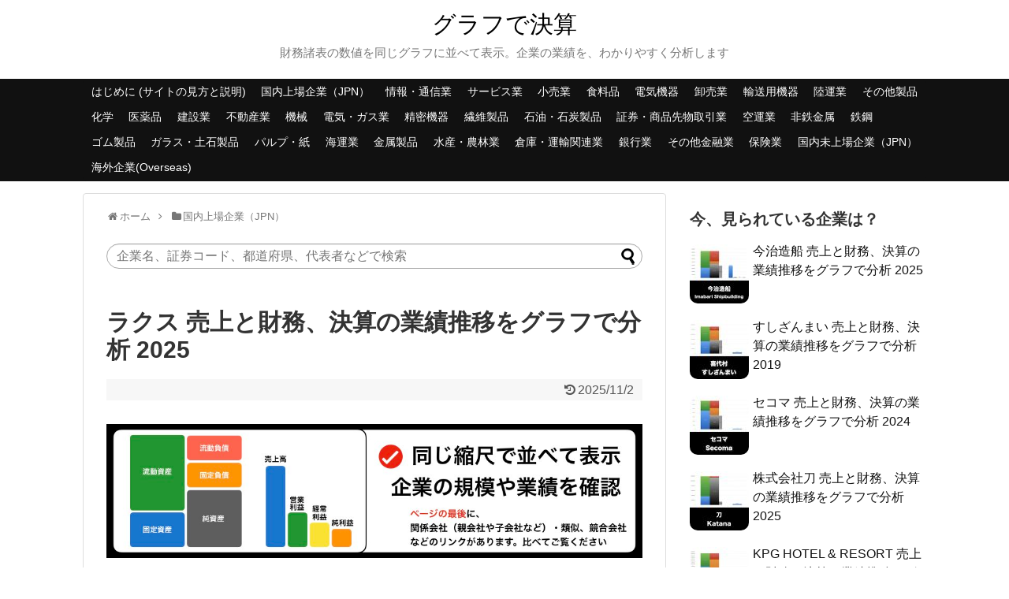

--- FILE ---
content_type: text/html; charset=UTF-8
request_url: https://gurafu.net/jpn/rakus
body_size: 23705
content:
<!DOCTYPE html>
<html lang="ja">
<head>
<meta name="google-site-verification" content="rMQksACkLxUopPplC7uQr5pY6HL_Zkp8d8SJOohQsz4" />
<meta charset="UTF-8">
  <meta name="viewport" content="width=device-width,initial-scale=1.0">
<link rel="alternate" type="application/rss+xml" title="グラフで決算 RSS Feed" href="https://gurafu.net/feed" />
<link rel="pingback" href="https://gurafu.net/xmlrpc.php" />
<meta name="description" content="数字のみの財務諸表をグラフに変換。売上、利益、総資産、保有する現金と有利子負債（借金）、内部留保を同じ縮尺で並べて、かんたんに決算を確認できます。メールディーラー、楽楽精算等の、クラウドサービス事業等を展開する、ラクス、業績の推移や財務を紹介。" />
<!-- OGP -->
<meta property="og:type" content="article">
<meta property="og:description" content="数字のみの財務諸表をグラフに変換。売上、利益、総資産、保有する現金と有利子負債（借金）、内部留保を同じ縮尺で並べて、かんたんに決算を確認できます。メールディーラー、楽楽精算等の、クラウドサービス事業等を展開する、ラクス、業績の推移や財務を紹介。">
<meta property="og:title" content="ラクス 売上と財務、決算の業績推移をグラフで分析 2025">
<meta property="og:url" content="https://gurafu.net/jpn/rakus">
<meta property="og:image" content="https://gurafu.net/wp-content/uploads/2019/08/ラクス2025.001.jpeg">
<meta property="og:site_name" content="グラフで決算">
<meta property="og:locale" content="ja_JP">
<!-- /OGP -->
<!-- Twitter Card -->
<meta name="twitter:card" content="summary">
<meta name="twitter:description" content="数字のみの財務諸表をグラフに変換。売上、利益、総資産、保有する現金と有利子負債（借金）、内部留保を同じ縮尺で並べて、かんたんに決算を確認できます。メールディーラー、楽楽精算等の、クラウドサービス事業等を展開する、ラクス、業績の推移や財務を紹介。">
<meta name="twitter:title" content="ラクス 売上と財務、決算の業績推移をグラフで分析 2025">
<meta name="twitter:url" content="https://gurafu.net/jpn/rakus">
<meta name="twitter:image" content="https://gurafu.net/wp-content/uploads/2019/08/ラクス2025.001.jpeg">
<meta name="twitter:domain" content="gurafu.net">
<!-- /Twitter Card -->

<script async data-type="lazy" data-src="//pagead2.googlesyndication.com/pagead/js/adsbygoogle.js"></script>
<script>
  (adsbygoogle = window.adsbygoogle || []).push({
    google_ad_client: "ca-pub-3317264205376129",
    enable_page_level_ads: true
  });
</script>

<meta name="msvalidate.01" content="B522313AF818A8CCC43A34A1C54489F2" />

<meta name="thumbnail" content="https://gurafu.net/wp-content/uploads/2020/03/icon1.jpeg" />

<title>ラクス 売上/利益/業績推移の決算グラフで経営分析  |  グラフで決算</title>
<meta name='robots' content='max-image-preview:large' />
<link rel="alternate" type="application/rss+xml" title="グラフで決算 &raquo; フィード" href="https://gurafu.net/feed" />
<link rel="alternate" type="application/rss+xml" title="グラフで決算 &raquo; コメントフィード" href="https://gurafu.net/comments/feed" />
<script type="text/javascript" id="wpp-js" src="https://gurafu.net/wp-content/plugins/wordpress-popular-posts/assets/js/wpp.min.js?ver=7.3.6" data-sampling="0" data-sampling-rate="100" data-api-url="https://gurafu.net/wp-json/wordpress-popular-posts" data-post-id="40599" data-token="a22a4e3056" data-lang="0" data-debug="0"></script>
<link rel="alternate" type="application/rss+xml" title="グラフで決算 &raquo; ラクス 売上と財務、決算の業績推移をグラフで分析 2025 のコメントのフィード" href="https://gurafu.net/jpn/rakus/feed" />
<link rel="alternate" title="oEmbed (JSON)" type="application/json+oembed" href="https://gurafu.net/wp-json/oembed/1.0/embed?url=https%3A%2F%2Fgurafu.net%2Fjpn%2Frakus" />
<link rel="alternate" title="oEmbed (XML)" type="text/xml+oembed" href="https://gurafu.net/wp-json/oembed/1.0/embed?url=https%3A%2F%2Fgurafu.net%2Fjpn%2Frakus&#038;format=xml" />
<style id='wp-img-auto-sizes-contain-inline-css' type='text/css'>
img:is([sizes=auto i],[sizes^="auto," i]){contain-intrinsic-size:3000px 1500px}
/*# sourceURL=wp-img-auto-sizes-contain-inline-css */
</style>
<link rel='stylesheet' id='simplicity-style-css' href='https://gurafu.net/wp-content/themes/simplicity2/style.css?ver=6.9&#038;fver=20200326073123' type='text/css' media='all' />
<link rel='stylesheet' id='responsive-style-css' href='https://gurafu.net/wp-content/themes/simplicity2/css/responsive-pc.css?ver=6.9&#038;fver=20200326073123' type='text/css' media='all' />
<link rel='stylesheet' id='skin-style-css' href='https://gurafu.net/wp-content/themes/simplicity2/skins/chic/style.css?ver=6.9&#038;fver=20200326073123' type='text/css' media='all' />
<link rel='stylesheet' id='font-awesome-style-css' href='https://gurafu.net/wp-content/themes/simplicity2/webfonts/css/font-awesome.min.css?ver=6.9&#038;fver=20200326073123' type='text/css' media='all' />
<link rel='stylesheet' id='icomoon-style-css' href='https://gurafu.net/wp-content/themes/simplicity2/webfonts/icomoon/style.css?ver=6.9&#038;fver=20200326073123' type='text/css' media='all' />
<link rel='stylesheet' id='thread-simple-style-css' href='https://gurafu.net/wp-content/themes/simplicity2/css/thread-simple.css?ver=6.9&#038;fver=20200326073123' type='text/css' media='all' />
<link rel='stylesheet' id='responsive-mode-style-css' href='https://gurafu.net/wp-content/themes/simplicity2/responsive.css?ver=6.9&#038;fver=20200326073123' type='text/css' media='all' />
<link rel='stylesheet' id='narrow-style-css' href='https://gurafu.net/wp-content/themes/simplicity2/css/narrow.css?ver=6.9&#038;fver=20200326073123' type='text/css' media='all' />
<link rel='stylesheet' id='media-style-css' href='https://gurafu.net/wp-content/themes/simplicity2/css/media.css?ver=6.9&#038;fver=20200326073123' type='text/css' media='all' />
<link rel='stylesheet' id='extension-style-css' href='https://gurafu.net/wp-content/themes/simplicity2/css/extension.css?ver=6.9&#038;fver=20200326073123' type='text/css' media='all' />
<style id='extension-style-inline-css' type='text/css'>
#site-title a{color:#000}#footer{background-color:#282828}.ad-space{text-align:center}#s{border-radius:25px}#s:focus{outline:0} .entry-thumb img,.related-entry-thumb img,.widget_new_entries ul li img,.widget_new_popular ul li img,.widget_popular_ranking ul li img,#prev-next img,.widget_new_entries .new-entrys-large .new-entry img{border-radius:10px} #header .alignleft{text-align:center;max-width:none}#h-top #site-title a{margin-right:0}#site-description{margin-right:0}#header .alignright{display:none}#footer-mobile-buttons a .menu-caption{font-size:.8em;font-family:arial}.menu-caption-menu::before{content:'Menu'}.menu-caption-home::before{content:'Home'}.menu-caption-search::before{content:'Search'}.menu-caption-prev::before{content:'Prev'}.menu-caption-next::before{content:'Next'}.menu-caption-top::before{content:'Top'}.menu-caption-sidebar::before{content:'Sidebar'}@media screen and (max-width:639px){.article br{display:block}} #main .social-count{display:none} .arrow-box{display:none}#sns-group-top .balloon-btn-set{width:auto}
/*# sourceURL=extension-style-inline-css */
</style>
<link rel='stylesheet' id='child-style-css' href='https://gurafu.net/wp-content/themes/simplicity2-child/style.css?ver=6.9&#038;fver=20220301010800' type='text/css' media='all' />
<link rel='stylesheet' id='child-responsive-mode-style-css' href='https://gurafu.net/wp-content/themes/simplicity2-child/responsive.css?ver=6.9&#038;fver=20170903014549' type='text/css' media='all' />
<link rel='stylesheet' id='print-style-css' href='https://gurafu.net/wp-content/themes/simplicity2/css/print.css?ver=6.9&#038;fver=20200326073123' type='text/css' media='print' />
<link rel='stylesheet' id='sns-twitter-type-style-css' href='https://gurafu.net/wp-content/themes/simplicity2/css/sns-twitter-type.css?ver=6.9&#038;fver=20200326073123' type='text/css' media='all' />
<style id='wp-emoji-styles-inline-css' type='text/css'>

	img.wp-smiley, img.emoji {
		display: inline !important;
		border: none !important;
		box-shadow: none !important;
		height: 1em !important;
		width: 1em !important;
		margin: 0 0.07em !important;
		vertical-align: -0.1em !important;
		background: none !important;
		padding: 0 !important;
	}
/*# sourceURL=wp-emoji-styles-inline-css */
</style>
<style id='wp-block-library-inline-css' type='text/css'>
:root{--wp-block-synced-color:#7a00df;--wp-block-synced-color--rgb:122,0,223;--wp-bound-block-color:var(--wp-block-synced-color);--wp-editor-canvas-background:#ddd;--wp-admin-theme-color:#007cba;--wp-admin-theme-color--rgb:0,124,186;--wp-admin-theme-color-darker-10:#006ba1;--wp-admin-theme-color-darker-10--rgb:0,107,160.5;--wp-admin-theme-color-darker-20:#005a87;--wp-admin-theme-color-darker-20--rgb:0,90,135;--wp-admin-border-width-focus:2px}@media (min-resolution:192dpi){:root{--wp-admin-border-width-focus:1.5px}}.wp-element-button{cursor:pointer}:root .has-very-light-gray-background-color{background-color:#eee}:root .has-very-dark-gray-background-color{background-color:#313131}:root .has-very-light-gray-color{color:#eee}:root .has-very-dark-gray-color{color:#313131}:root .has-vivid-green-cyan-to-vivid-cyan-blue-gradient-background{background:linear-gradient(135deg,#00d084,#0693e3)}:root .has-purple-crush-gradient-background{background:linear-gradient(135deg,#34e2e4,#4721fb 50%,#ab1dfe)}:root .has-hazy-dawn-gradient-background{background:linear-gradient(135deg,#faaca8,#dad0ec)}:root .has-subdued-olive-gradient-background{background:linear-gradient(135deg,#fafae1,#67a671)}:root .has-atomic-cream-gradient-background{background:linear-gradient(135deg,#fdd79a,#004a59)}:root .has-nightshade-gradient-background{background:linear-gradient(135deg,#330968,#31cdcf)}:root .has-midnight-gradient-background{background:linear-gradient(135deg,#020381,#2874fc)}:root{--wp--preset--font-size--normal:16px;--wp--preset--font-size--huge:42px}.has-regular-font-size{font-size:1em}.has-larger-font-size{font-size:2.625em}.has-normal-font-size{font-size:var(--wp--preset--font-size--normal)}.has-huge-font-size{font-size:var(--wp--preset--font-size--huge)}.has-text-align-center{text-align:center}.has-text-align-left{text-align:left}.has-text-align-right{text-align:right}.has-fit-text{white-space:nowrap!important}#end-resizable-editor-section{display:none}.aligncenter{clear:both}.items-justified-left{justify-content:flex-start}.items-justified-center{justify-content:center}.items-justified-right{justify-content:flex-end}.items-justified-space-between{justify-content:space-between}.screen-reader-text{border:0;clip-path:inset(50%);height:1px;margin:-1px;overflow:hidden;padding:0;position:absolute;width:1px;word-wrap:normal!important}.screen-reader-text:focus{background-color:#ddd;clip-path:none;color:#444;display:block;font-size:1em;height:auto;left:5px;line-height:normal;padding:15px 23px 14px;text-decoration:none;top:5px;width:auto;z-index:100000}html :where(.has-border-color){border-style:solid}html :where([style*=border-top-color]){border-top-style:solid}html :where([style*=border-right-color]){border-right-style:solid}html :where([style*=border-bottom-color]){border-bottom-style:solid}html :where([style*=border-left-color]){border-left-style:solid}html :where([style*=border-width]){border-style:solid}html :where([style*=border-top-width]){border-top-style:solid}html :where([style*=border-right-width]){border-right-style:solid}html :where([style*=border-bottom-width]){border-bottom-style:solid}html :where([style*=border-left-width]){border-left-style:solid}html :where(img[class*=wp-image-]){height:auto;max-width:100%}:where(figure){margin:0 0 1em}html :where(.is-position-sticky){--wp-admin--admin-bar--position-offset:var(--wp-admin--admin-bar--height,0px)}@media screen and (max-width:600px){html :where(.is-position-sticky){--wp-admin--admin-bar--position-offset:0px}}

/*# sourceURL=wp-block-library-inline-css */
</style><style id='global-styles-inline-css' type='text/css'>
:root{--wp--preset--aspect-ratio--square: 1;--wp--preset--aspect-ratio--4-3: 4/3;--wp--preset--aspect-ratio--3-4: 3/4;--wp--preset--aspect-ratio--3-2: 3/2;--wp--preset--aspect-ratio--2-3: 2/3;--wp--preset--aspect-ratio--16-9: 16/9;--wp--preset--aspect-ratio--9-16: 9/16;--wp--preset--color--black: #000000;--wp--preset--color--cyan-bluish-gray: #abb8c3;--wp--preset--color--white: #ffffff;--wp--preset--color--pale-pink: #f78da7;--wp--preset--color--vivid-red: #cf2e2e;--wp--preset--color--luminous-vivid-orange: #ff6900;--wp--preset--color--luminous-vivid-amber: #fcb900;--wp--preset--color--light-green-cyan: #7bdcb5;--wp--preset--color--vivid-green-cyan: #00d084;--wp--preset--color--pale-cyan-blue: #8ed1fc;--wp--preset--color--vivid-cyan-blue: #0693e3;--wp--preset--color--vivid-purple: #9b51e0;--wp--preset--gradient--vivid-cyan-blue-to-vivid-purple: linear-gradient(135deg,rgb(6,147,227) 0%,rgb(155,81,224) 100%);--wp--preset--gradient--light-green-cyan-to-vivid-green-cyan: linear-gradient(135deg,rgb(122,220,180) 0%,rgb(0,208,130) 100%);--wp--preset--gradient--luminous-vivid-amber-to-luminous-vivid-orange: linear-gradient(135deg,rgb(252,185,0) 0%,rgb(255,105,0) 100%);--wp--preset--gradient--luminous-vivid-orange-to-vivid-red: linear-gradient(135deg,rgb(255,105,0) 0%,rgb(207,46,46) 100%);--wp--preset--gradient--very-light-gray-to-cyan-bluish-gray: linear-gradient(135deg,rgb(238,238,238) 0%,rgb(169,184,195) 100%);--wp--preset--gradient--cool-to-warm-spectrum: linear-gradient(135deg,rgb(74,234,220) 0%,rgb(151,120,209) 20%,rgb(207,42,186) 40%,rgb(238,44,130) 60%,rgb(251,105,98) 80%,rgb(254,248,76) 100%);--wp--preset--gradient--blush-light-purple: linear-gradient(135deg,rgb(255,206,236) 0%,rgb(152,150,240) 100%);--wp--preset--gradient--blush-bordeaux: linear-gradient(135deg,rgb(254,205,165) 0%,rgb(254,45,45) 50%,rgb(107,0,62) 100%);--wp--preset--gradient--luminous-dusk: linear-gradient(135deg,rgb(255,203,112) 0%,rgb(199,81,192) 50%,rgb(65,88,208) 100%);--wp--preset--gradient--pale-ocean: linear-gradient(135deg,rgb(255,245,203) 0%,rgb(182,227,212) 50%,rgb(51,167,181) 100%);--wp--preset--gradient--electric-grass: linear-gradient(135deg,rgb(202,248,128) 0%,rgb(113,206,126) 100%);--wp--preset--gradient--midnight: linear-gradient(135deg,rgb(2,3,129) 0%,rgb(40,116,252) 100%);--wp--preset--font-size--small: 13px;--wp--preset--font-size--medium: 20px;--wp--preset--font-size--large: 36px;--wp--preset--font-size--x-large: 42px;--wp--preset--spacing--20: 0.44rem;--wp--preset--spacing--30: 0.67rem;--wp--preset--spacing--40: 1rem;--wp--preset--spacing--50: 1.5rem;--wp--preset--spacing--60: 2.25rem;--wp--preset--spacing--70: 3.38rem;--wp--preset--spacing--80: 5.06rem;--wp--preset--shadow--natural: 6px 6px 9px rgba(0, 0, 0, 0.2);--wp--preset--shadow--deep: 12px 12px 50px rgba(0, 0, 0, 0.4);--wp--preset--shadow--sharp: 6px 6px 0px rgba(0, 0, 0, 0.2);--wp--preset--shadow--outlined: 6px 6px 0px -3px rgb(255, 255, 255), 6px 6px rgb(0, 0, 0);--wp--preset--shadow--crisp: 6px 6px 0px rgb(0, 0, 0);}:where(.is-layout-flex){gap: 0.5em;}:where(.is-layout-grid){gap: 0.5em;}body .is-layout-flex{display: flex;}.is-layout-flex{flex-wrap: wrap;align-items: center;}.is-layout-flex > :is(*, div){margin: 0;}body .is-layout-grid{display: grid;}.is-layout-grid > :is(*, div){margin: 0;}:where(.wp-block-columns.is-layout-flex){gap: 2em;}:where(.wp-block-columns.is-layout-grid){gap: 2em;}:where(.wp-block-post-template.is-layout-flex){gap: 1.25em;}:where(.wp-block-post-template.is-layout-grid){gap: 1.25em;}.has-black-color{color: var(--wp--preset--color--black) !important;}.has-cyan-bluish-gray-color{color: var(--wp--preset--color--cyan-bluish-gray) !important;}.has-white-color{color: var(--wp--preset--color--white) !important;}.has-pale-pink-color{color: var(--wp--preset--color--pale-pink) !important;}.has-vivid-red-color{color: var(--wp--preset--color--vivid-red) !important;}.has-luminous-vivid-orange-color{color: var(--wp--preset--color--luminous-vivid-orange) !important;}.has-luminous-vivid-amber-color{color: var(--wp--preset--color--luminous-vivid-amber) !important;}.has-light-green-cyan-color{color: var(--wp--preset--color--light-green-cyan) !important;}.has-vivid-green-cyan-color{color: var(--wp--preset--color--vivid-green-cyan) !important;}.has-pale-cyan-blue-color{color: var(--wp--preset--color--pale-cyan-blue) !important;}.has-vivid-cyan-blue-color{color: var(--wp--preset--color--vivid-cyan-blue) !important;}.has-vivid-purple-color{color: var(--wp--preset--color--vivid-purple) !important;}.has-black-background-color{background-color: var(--wp--preset--color--black) !important;}.has-cyan-bluish-gray-background-color{background-color: var(--wp--preset--color--cyan-bluish-gray) !important;}.has-white-background-color{background-color: var(--wp--preset--color--white) !important;}.has-pale-pink-background-color{background-color: var(--wp--preset--color--pale-pink) !important;}.has-vivid-red-background-color{background-color: var(--wp--preset--color--vivid-red) !important;}.has-luminous-vivid-orange-background-color{background-color: var(--wp--preset--color--luminous-vivid-orange) !important;}.has-luminous-vivid-amber-background-color{background-color: var(--wp--preset--color--luminous-vivid-amber) !important;}.has-light-green-cyan-background-color{background-color: var(--wp--preset--color--light-green-cyan) !important;}.has-vivid-green-cyan-background-color{background-color: var(--wp--preset--color--vivid-green-cyan) !important;}.has-pale-cyan-blue-background-color{background-color: var(--wp--preset--color--pale-cyan-blue) !important;}.has-vivid-cyan-blue-background-color{background-color: var(--wp--preset--color--vivid-cyan-blue) !important;}.has-vivid-purple-background-color{background-color: var(--wp--preset--color--vivid-purple) !important;}.has-black-border-color{border-color: var(--wp--preset--color--black) !important;}.has-cyan-bluish-gray-border-color{border-color: var(--wp--preset--color--cyan-bluish-gray) !important;}.has-white-border-color{border-color: var(--wp--preset--color--white) !important;}.has-pale-pink-border-color{border-color: var(--wp--preset--color--pale-pink) !important;}.has-vivid-red-border-color{border-color: var(--wp--preset--color--vivid-red) !important;}.has-luminous-vivid-orange-border-color{border-color: var(--wp--preset--color--luminous-vivid-orange) !important;}.has-luminous-vivid-amber-border-color{border-color: var(--wp--preset--color--luminous-vivid-amber) !important;}.has-light-green-cyan-border-color{border-color: var(--wp--preset--color--light-green-cyan) !important;}.has-vivid-green-cyan-border-color{border-color: var(--wp--preset--color--vivid-green-cyan) !important;}.has-pale-cyan-blue-border-color{border-color: var(--wp--preset--color--pale-cyan-blue) !important;}.has-vivid-cyan-blue-border-color{border-color: var(--wp--preset--color--vivid-cyan-blue) !important;}.has-vivid-purple-border-color{border-color: var(--wp--preset--color--vivid-purple) !important;}.has-vivid-cyan-blue-to-vivid-purple-gradient-background{background: var(--wp--preset--gradient--vivid-cyan-blue-to-vivid-purple) !important;}.has-light-green-cyan-to-vivid-green-cyan-gradient-background{background: var(--wp--preset--gradient--light-green-cyan-to-vivid-green-cyan) !important;}.has-luminous-vivid-amber-to-luminous-vivid-orange-gradient-background{background: var(--wp--preset--gradient--luminous-vivid-amber-to-luminous-vivid-orange) !important;}.has-luminous-vivid-orange-to-vivid-red-gradient-background{background: var(--wp--preset--gradient--luminous-vivid-orange-to-vivid-red) !important;}.has-very-light-gray-to-cyan-bluish-gray-gradient-background{background: var(--wp--preset--gradient--very-light-gray-to-cyan-bluish-gray) !important;}.has-cool-to-warm-spectrum-gradient-background{background: var(--wp--preset--gradient--cool-to-warm-spectrum) !important;}.has-blush-light-purple-gradient-background{background: var(--wp--preset--gradient--blush-light-purple) !important;}.has-blush-bordeaux-gradient-background{background: var(--wp--preset--gradient--blush-bordeaux) !important;}.has-luminous-dusk-gradient-background{background: var(--wp--preset--gradient--luminous-dusk) !important;}.has-pale-ocean-gradient-background{background: var(--wp--preset--gradient--pale-ocean) !important;}.has-electric-grass-gradient-background{background: var(--wp--preset--gradient--electric-grass) !important;}.has-midnight-gradient-background{background: var(--wp--preset--gradient--midnight) !important;}.has-small-font-size{font-size: var(--wp--preset--font-size--small) !important;}.has-medium-font-size{font-size: var(--wp--preset--font-size--medium) !important;}.has-large-font-size{font-size: var(--wp--preset--font-size--large) !important;}.has-x-large-font-size{font-size: var(--wp--preset--font-size--x-large) !important;}
/*# sourceURL=global-styles-inline-css */
</style>

<style id='classic-theme-styles-inline-css' type='text/css'>
/*! This file is auto-generated */
.wp-block-button__link{color:#fff;background-color:#32373c;border-radius:9999px;box-shadow:none;text-decoration:none;padding:calc(.667em + 2px) calc(1.333em + 2px);font-size:1.125em}.wp-block-file__button{background:#32373c;color:#fff;text-decoration:none}
/*# sourceURL=/wp-includes/css/classic-themes.min.css */
</style>
<link rel='stylesheet' id='contact-form-7-css' href='https://gurafu.net/wp-content/plugins/contact-form-7/includes/css/styles.css?ver=6.1.4&#038;fver=20251130014647' type='text/css' media='all' />
<link rel='stylesheet' id='ez-toc-css' href='https://gurafu.net/wp-content/plugins/easy-table-of-contents/assets/css/screen.min.css?ver=2.0.80&#038;fver=20260101045317' type='text/css' media='all' />
<style id='ez-toc-inline-css' type='text/css'>
div#ez-toc-container .ez-toc-title {font-size: 120%;}div#ez-toc-container .ez-toc-title {font-weight: 500;}div#ez-toc-container ul li , div#ez-toc-container ul li a {font-size: 95%;}div#ez-toc-container ul li , div#ez-toc-container ul li a {font-weight: 500;}div#ez-toc-container nav ul ul li {font-size: 90%;}.ez-toc-box-title {font-weight: bold; margin-bottom: 10px; text-align: center; text-transform: uppercase; letter-spacing: 1px; color: #666; padding-bottom: 5px;position:absolute;top:-4%;left:5%;background-color: inherit;transition: top 0.3s ease;}.ez-toc-box-title.toc-closed {top:-25%;}
.ez-toc-container-direction {direction: ltr;}.ez-toc-counter ul{counter-reset: item ;}.ez-toc-counter nav ul li a::before {content: counters(item, '.', decimal) '. ';display: inline-block;counter-increment: item;flex-grow: 0;flex-shrink: 0;margin-right: .2em; float: left; }.ez-toc-widget-direction {direction: ltr;}.ez-toc-widget-container ul{counter-reset: item ;}.ez-toc-widget-container nav ul li a::before {content: counters(item, '.', decimal) '. ';display: inline-block;counter-increment: item;flex-grow: 0;flex-shrink: 0;margin-right: .2em; float: left; }
/*# sourceURL=ez-toc-inline-css */
</style>
<link rel='stylesheet' id='wordpress-popular-posts-css-css' href='https://gurafu.net/wp-content/plugins/wordpress-popular-posts/assets/css/wpp.css?ver=7.3.6&#038;fver=20251024033035' type='text/css' media='all' />
<link rel='stylesheet' id='jquery-lazyloadxt-fadein-css-css' href='//gurafu.net/wp-content/plugins/a3-lazy-load/assets/css/jquery.lazyloadxt.fadein.css?ver=6.9' type='text/css' media='all' />
<link rel='stylesheet' id='a3a3_lazy_load-css' href='//gurafu.net/wp-content/uploads/sass/a3_lazy_load.min.css?ver=1665601519' type='text/css' media='all' />
<script type="text/javascript" src="https://gurafu.net/wp-includes/js/jquery/jquery.min.js?ver=3.7.1" id="jquery-core-js"></script>
<script type="text/javascript" src="https://gurafu.net/wp-includes/js/jquery/jquery-migrate.min.js?ver=3.4.1" id="jquery-migrate-js"></script>
<link rel="canonical" href="https://gurafu.net/jpn/rakus" />
<link rel='shortlink' href='https://gurafu.net/?p=40599' />
            <style id="wpp-loading-animation-styles">@-webkit-keyframes bgslide{from{background-position-x:0}to{background-position-x:-200%}}@keyframes bgslide{from{background-position-x:0}to{background-position-x:-200%}}.wpp-widget-block-placeholder,.wpp-shortcode-placeholder{margin:0 auto;width:60px;height:3px;background:#dd3737;background:linear-gradient(90deg,#dd3737 0%,#571313 10%,#dd3737 100%);background-size:200% auto;border-radius:3px;-webkit-animation:bgslide 1s infinite linear;animation:bgslide 1s infinite linear}</style>
            <!-- Google Analytics -->
<script>
  (function(i,s,o,g,r,a,m){i['GoogleAnalyticsObject']=r;i[r]=i[r]||function(){
  (i[r].q=i[r].q||[]).push(arguments)},i[r].l=1*new Date();a=s.createElement(o),
  m=s.getElementsByTagName(o)[0];a.async=1;a.src=g;m.parentNode.insertBefore(a,m)
  })(window,document,'script','//www.google-analytics.com/analytics.js','ga');

  ga('create', 'UA-105797762-1', 'auto');
    ga('require', 'displayfeatures');
    ga('send', 'pageview');
</script>
<!-- /Google Analytics -->
<link rel="icon" href="https://gurafu.net/wp-content/uploads/2020/03/cropped-icon1-1-32x32.jpeg" sizes="32x32" />
<link rel="icon" href="https://gurafu.net/wp-content/uploads/2020/03/cropped-icon1-1-192x192.jpeg" sizes="192x192" />
<link rel="apple-touch-icon" href="https://gurafu.net/wp-content/uploads/2020/03/cropped-icon1-1-180x180.jpeg" />
<meta name="msapplication-TileImage" content="https://gurafu.net/wp-content/uploads/2020/03/cropped-icon1-1-270x270.jpeg" />
</head>
  <body class="wp-singular post-template-default single single-post postid-40599 single-format-standard wp-theme-simplicity2 wp-child-theme-simplicity2-child categoryid-9 categoryid-10" itemscope itemtype="https://schema.org/WebPage">
    <div id="container">

      <!-- header -->
      <header itemscope itemtype="https://schema.org/WPHeader">
        <div id="header" class="clearfix">
          <div id="header-in">

                        <div id="h-top">
              <!-- モバイルメニュー表示用のボタン -->
<div id="mobile-menu">
  <a id="mobile-menu-toggle" href="#"><span class="fa fa-bars fa-2x"></span></a>
</div>

              <div class="alignleft top-title-catchphrase">
                <!-- サイトのタイトル -->
<p id="site-title" itemscope itemtype="https://schema.org/Organization">
  <a href="https://gurafu.net/">グラフで決算</a></p>
<!-- サイトの概要 -->
<p id="site-description">
  財務諸表の数値を同じグラフに並べて表示。企業の業績を、わかりやすく分析します</p>
              </div>

              <div class="alignright top-sns-follows">
                                <!-- SNSページ -->
<div class="sns-pages">
<ul class="snsp">
  </ul>
</div>
                              </div>

            </div><!-- /#h-top -->
          </div><!-- /#header-in -->
        </div><!-- /#header -->
      </header>

      <!-- Navigation -->
<nav itemscope itemtype="https://schema.org/SiteNavigationElement">
  <div id="navi">
      	<div id="navi-in">
      <div class="menu-top2-container"><ul id="menu-top2" class="menu"><li id="menu-item-25703" class="menu-item menu-item-type-custom menu-item-object-custom menu-item-25703"><a href="https://gurafu.net/about">はじめに (サイトの見方と説明)</a></li>
<li id="menu-item-19155" class="menu-item menu-item-type-taxonomy menu-item-object-category current-post-ancestor current-menu-parent current-post-parent menu-item-19155"><a href="https://gurafu.net/jpn/category/%e5%9b%bd%e5%86%85%e4%b8%8a%e5%a0%b4%e4%bc%81%e6%a5%ad%ef%bc%88jpn%ef%bc%89">国内上場企業（JPN）</a></li>
<li id="menu-item-19125" class="menu-item menu-item-type-taxonomy menu-item-object-category current-post-ancestor current-menu-parent current-post-parent menu-item-19125"><a href="https://gurafu.net/jpn/category/%e5%9b%bd%e5%86%85%e4%b8%8a%e5%a0%b4%e4%bc%81%e6%a5%ad%ef%bc%88jpn%ef%bc%89/%e6%83%85%e5%a0%b1%e3%83%bb%e9%80%9a%e4%bf%a1%e6%a5%ad">情報・通信業</a></li>
<li id="menu-item-19126" class="menu-item menu-item-type-taxonomy menu-item-object-category menu-item-19126"><a href="https://gurafu.net/jpn/category/%e5%9b%bd%e5%86%85%e4%b8%8a%e5%a0%b4%e4%bc%81%e6%a5%ad%ef%bc%88jpn%ef%bc%89/%e3%82%b5%e3%83%bc%e3%83%93%e3%82%b9%e6%a5%ad">サービス業</a></li>
<li id="menu-item-19127" class="menu-item menu-item-type-taxonomy menu-item-object-category menu-item-19127"><a href="https://gurafu.net/jpn/category/%e5%9b%bd%e5%86%85%e4%b8%8a%e5%a0%b4%e4%bc%81%e6%a5%ad%ef%bc%88jpn%ef%bc%89/%e5%b0%8f%e5%a3%b2%e6%a5%ad">小売業</a></li>
<li id="menu-item-19128" class="menu-item menu-item-type-taxonomy menu-item-object-category menu-item-19128"><a href="https://gurafu.net/jpn/category/%e5%9b%bd%e5%86%85%e4%b8%8a%e5%a0%b4%e4%bc%81%e6%a5%ad%ef%bc%88jpn%ef%bc%89/%e9%a3%9f%e6%96%99%e5%93%81">食料品</a></li>
<li id="menu-item-19129" class="menu-item menu-item-type-taxonomy menu-item-object-category menu-item-19129"><a href="https://gurafu.net/jpn/category/%e5%9b%bd%e5%86%85%e4%b8%8a%e5%a0%b4%e4%bc%81%e6%a5%ad%ef%bc%88jpn%ef%bc%89/%e9%9b%bb%e6%b0%97%e6%a9%9f%e5%99%a8">電気機器</a></li>
<li id="menu-item-19130" class="menu-item menu-item-type-taxonomy menu-item-object-category menu-item-19130"><a href="https://gurafu.net/jpn/category/%e5%9b%bd%e5%86%85%e4%b8%8a%e5%a0%b4%e4%bc%81%e6%a5%ad%ef%bc%88jpn%ef%bc%89/%e5%8d%b8%e5%a3%b2%e6%a5%ad">卸売業</a></li>
<li id="menu-item-19131" class="menu-item menu-item-type-taxonomy menu-item-object-category menu-item-19131"><a href="https://gurafu.net/jpn/category/%e5%9b%bd%e5%86%85%e4%b8%8a%e5%a0%b4%e4%bc%81%e6%a5%ad%ef%bc%88jpn%ef%bc%89/%e8%bc%b8%e9%80%81%e7%94%a8%e6%a9%9f%e5%99%a8">輸送用機器</a></li>
<li id="menu-item-19132" class="menu-item menu-item-type-taxonomy menu-item-object-category menu-item-19132"><a href="https://gurafu.net/jpn/category/%e5%9b%bd%e5%86%85%e4%b8%8a%e5%a0%b4%e4%bc%81%e6%a5%ad%ef%bc%88jpn%ef%bc%89/%e9%99%b8%e9%81%8b%e6%a5%ad">陸運業</a></li>
<li id="menu-item-19133" class="menu-item menu-item-type-taxonomy menu-item-object-category menu-item-19133"><a href="https://gurafu.net/jpn/category/%e5%9b%bd%e5%86%85%e4%b8%8a%e5%a0%b4%e4%bc%81%e6%a5%ad%ef%bc%88jpn%ef%bc%89/%e3%81%9d%e3%81%ae%e4%bb%96%e8%a3%bd%e5%93%81">その他製品</a></li>
<li id="menu-item-19134" class="menu-item menu-item-type-taxonomy menu-item-object-category menu-item-19134"><a href="https://gurafu.net/jpn/category/%e5%9b%bd%e5%86%85%e4%b8%8a%e5%a0%b4%e4%bc%81%e6%a5%ad%ef%bc%88jpn%ef%bc%89/%e5%8c%96%e5%ad%a6">化学</a></li>
<li id="menu-item-19135" class="menu-item menu-item-type-taxonomy menu-item-object-category menu-item-19135"><a href="https://gurafu.net/jpn/category/%e5%9b%bd%e5%86%85%e4%b8%8a%e5%a0%b4%e4%bc%81%e6%a5%ad%ef%bc%88jpn%ef%bc%89/%e5%8c%bb%e8%96%ac%e5%93%81">医薬品</a></li>
<li id="menu-item-19136" class="menu-item menu-item-type-taxonomy menu-item-object-category menu-item-19136"><a href="https://gurafu.net/jpn/category/%e5%9b%bd%e5%86%85%e4%b8%8a%e5%a0%b4%e4%bc%81%e6%a5%ad%ef%bc%88jpn%ef%bc%89/%e5%bb%ba%e8%a8%ad%e6%a5%ad">建設業</a></li>
<li id="menu-item-19137" class="menu-item menu-item-type-taxonomy menu-item-object-category menu-item-19137"><a href="https://gurafu.net/jpn/category/%e5%9b%bd%e5%86%85%e4%b8%8a%e5%a0%b4%e4%bc%81%e6%a5%ad%ef%bc%88jpn%ef%bc%89/%e4%b8%8d%e5%8b%95%e7%94%a3%e6%a5%ad">不動産業</a></li>
<li id="menu-item-19138" class="menu-item menu-item-type-taxonomy menu-item-object-category menu-item-19138"><a href="https://gurafu.net/jpn/category/%e5%9b%bd%e5%86%85%e4%b8%8a%e5%a0%b4%e4%bc%81%e6%a5%ad%ef%bc%88jpn%ef%bc%89/%e6%a9%9f%e6%a2%b0">機械</a></li>
<li id="menu-item-19139" class="menu-item menu-item-type-taxonomy menu-item-object-category menu-item-19139"><a href="https://gurafu.net/jpn/category/%e5%9b%bd%e5%86%85%e4%b8%8a%e5%a0%b4%e4%bc%81%e6%a5%ad%ef%bc%88jpn%ef%bc%89/%e9%9b%bb%e6%b0%97%e3%83%bb%e3%82%ac%e3%82%b9%e6%a5%ad">電気・ガス業</a></li>
<li id="menu-item-19140" class="menu-item menu-item-type-taxonomy menu-item-object-category menu-item-19140"><a href="https://gurafu.net/jpn/category/%e5%9b%bd%e5%86%85%e4%b8%8a%e5%a0%b4%e4%bc%81%e6%a5%ad%ef%bc%88jpn%ef%bc%89/%e7%b2%be%e5%af%86%e6%a9%9f%e5%99%a8">精密機器</a></li>
<li id="menu-item-19141" class="menu-item menu-item-type-taxonomy menu-item-object-category menu-item-19141"><a href="https://gurafu.net/jpn/category/%e5%9b%bd%e5%86%85%e4%b8%8a%e5%a0%b4%e4%bc%81%e6%a5%ad%ef%bc%88jpn%ef%bc%89/%e7%b9%8a%e7%b6%ad%e8%a3%bd%e5%93%81">繊維製品</a></li>
<li id="menu-item-19142" class="menu-item menu-item-type-taxonomy menu-item-object-category menu-item-19142"><a href="https://gurafu.net/jpn/category/%e5%9b%bd%e5%86%85%e4%b8%8a%e5%a0%b4%e4%bc%81%e6%a5%ad%ef%bc%88jpn%ef%bc%89/%e7%9f%b3%e6%b2%b9%e3%83%bb%e7%9f%b3%e7%82%ad%e8%a3%bd%e5%93%81">石油・石炭製品</a></li>
<li id="menu-item-19143" class="menu-item menu-item-type-taxonomy menu-item-object-category menu-item-19143"><a href="https://gurafu.net/jpn/category/%e5%9b%bd%e5%86%85%e4%b8%8a%e5%a0%b4%e4%bc%81%e6%a5%ad%ef%bc%88jpn%ef%bc%89/%e8%a8%bc%e5%88%b8%e3%83%bb%e5%95%86%e5%93%81%e5%85%88%e7%89%a9%e5%8f%96%e5%bc%95%e6%a5%ad">証券・商品先物取引業</a></li>
<li id="menu-item-19144" class="menu-item menu-item-type-taxonomy menu-item-object-category menu-item-19144"><a href="https://gurafu.net/jpn/category/%e5%9b%bd%e5%86%85%e4%b8%8a%e5%a0%b4%e4%bc%81%e6%a5%ad%ef%bc%88jpn%ef%bc%89/%e7%a9%ba%e9%81%8b%e6%a5%ad-%e5%9b%bd%e5%86%85%e4%b8%8a%e5%a0%b4%e4%bc%81%e6%a5%ad%ef%bc%88jpn%ef%bc%89">空運業</a></li>
<li id="menu-item-19145" class="menu-item menu-item-type-taxonomy menu-item-object-category menu-item-19145"><a href="https://gurafu.net/jpn/category/%e5%9b%bd%e5%86%85%e4%b8%8a%e5%a0%b4%e4%bc%81%e6%a5%ad%ef%bc%88jpn%ef%bc%89/%e9%9d%9e%e9%89%84%e9%87%91%e5%b1%9e">非鉄金属</a></li>
<li id="menu-item-19146" class="menu-item menu-item-type-taxonomy menu-item-object-category menu-item-19146"><a href="https://gurafu.net/jpn/category/%e5%9b%bd%e5%86%85%e4%b8%8a%e5%a0%b4%e4%bc%81%e6%a5%ad%ef%bc%88jpn%ef%bc%89/%e9%89%84%e9%8b%bc">鉄鋼</a></li>
<li id="menu-item-19147" class="menu-item menu-item-type-taxonomy menu-item-object-category menu-item-19147"><a href="https://gurafu.net/jpn/category/%e5%9b%bd%e5%86%85%e4%b8%8a%e5%a0%b4%e4%bc%81%e6%a5%ad%ef%bc%88jpn%ef%bc%89/%e3%82%b4%e3%83%a0%e8%a3%bd%e5%93%81">ゴム製品</a></li>
<li id="menu-item-19148" class="menu-item menu-item-type-taxonomy menu-item-object-category menu-item-19148"><a href="https://gurafu.net/jpn/category/%e5%9b%bd%e5%86%85%e4%b8%8a%e5%a0%b4%e4%bc%81%e6%a5%ad%ef%bc%88jpn%ef%bc%89/%e3%82%ac%e3%83%a9%e3%82%b9%e3%83%bb%e5%9c%9f%e7%9f%b3%e8%a3%bd%e5%93%81">ガラス・土石製品</a></li>
<li id="menu-item-19149" class="menu-item menu-item-type-taxonomy menu-item-object-category menu-item-19149"><a href="https://gurafu.net/jpn/category/%e5%9b%bd%e5%86%85%e4%b8%8a%e5%a0%b4%e4%bc%81%e6%a5%ad%ef%bc%88jpn%ef%bc%89/%e3%83%91%e3%83%ab%e3%83%97%e3%83%bb%e7%b4%99">パルプ・紙</a></li>
<li id="menu-item-19150" class="menu-item menu-item-type-taxonomy menu-item-object-category menu-item-19150"><a href="https://gurafu.net/jpn/category/%e5%9b%bd%e5%86%85%e4%b8%8a%e5%a0%b4%e4%bc%81%e6%a5%ad%ef%bc%88jpn%ef%bc%89/%e6%b5%b7%e9%81%8b%e6%a5%ad">海運業</a></li>
<li id="menu-item-19151" class="menu-item menu-item-type-taxonomy menu-item-object-category menu-item-19151"><a href="https://gurafu.net/jpn/category/%e5%9b%bd%e5%86%85%e4%b8%8a%e5%a0%b4%e4%bc%81%e6%a5%ad%ef%bc%88jpn%ef%bc%89/%e9%87%91%e5%b1%9e%e8%a3%bd%e5%93%81">金属製品</a></li>
<li id="menu-item-19152" class="menu-item menu-item-type-taxonomy menu-item-object-category menu-item-19152"><a href="https://gurafu.net/jpn/category/%e5%9b%bd%e5%86%85%e4%b8%8a%e5%a0%b4%e4%bc%81%e6%a5%ad%ef%bc%88jpn%ef%bc%89/%e6%b0%b4%e7%94%a3%e3%83%bb%e8%be%b2%e6%9e%97%e6%a5%ad">水産・農林業</a></li>
<li id="menu-item-19153" class="menu-item menu-item-type-taxonomy menu-item-object-category menu-item-19153"><a href="https://gurafu.net/jpn/category/%e5%9b%bd%e5%86%85%e4%b8%8a%e5%a0%b4%e4%bc%81%e6%a5%ad%ef%bc%88jpn%ef%bc%89/%e5%80%89%e5%ba%ab%e3%83%bb%e9%81%8b%e8%bc%b8%e9%96%a2%e9%80%a3%e6%a5%ad">倉庫・運輸関連業</a></li>
<li id="menu-item-19189" class="menu-item menu-item-type-taxonomy menu-item-object-category menu-item-19189"><a href="https://gurafu.net/jpn/category/%e5%9b%bd%e5%86%85%e4%b8%8a%e5%a0%b4%e4%bc%81%e6%a5%ad%ef%bc%88jpn%ef%bc%89/%e9%8a%80%e8%a1%8c%e6%a5%ad">銀行業</a></li>
<li id="menu-item-21767" class="menu-item menu-item-type-taxonomy menu-item-object-category menu-item-21767"><a href="https://gurafu.net/jpn/category/%e5%9b%bd%e5%86%85%e4%b8%8a%e5%a0%b4%e4%bc%81%e6%a5%ad%ef%bc%88jpn%ef%bc%89/%e3%81%9d%e3%81%ae%e4%bb%96%e9%87%91%e8%9e%8d%e6%a5%ad">その他金融業</a></li>
<li id="menu-item-27634" class="menu-item menu-item-type-taxonomy menu-item-object-category menu-item-27634"><a href="https://gurafu.net/jpn/category/%e5%9b%bd%e5%86%85%e4%b8%8a%e5%a0%b4%e4%bc%81%e6%a5%ad%ef%bc%88jpn%ef%bc%89/%e4%bf%9d%e9%99%ba%e6%a5%ad">保険業</a></li>
<li id="menu-item-19157" class="menu-item menu-item-type-taxonomy menu-item-object-category menu-item-has-children menu-item-19157"><a href="https://gurafu.net/jpn/category/%e5%9b%bd%e5%86%85%e6%9c%aa%e4%b8%8a%e5%a0%b4%e4%bc%81%e6%a5%ad%ef%bc%88jpn%ef%bc%89">国内未上場企業（JPN）</a>
<ul class="sub-menu">
	<li id="menu-item-19158" class="menu-item menu-item-type-taxonomy menu-item-object-category menu-item-19158"><a href="https://gurafu.net/jpn/category/%e5%9b%bd%e5%86%85%e6%9c%aa%e4%b8%8a%e5%a0%b4%e4%bc%81%e6%a5%ad%ef%bc%88jpn%ef%bc%89/j%e3%83%aa%e3%83%bc%e3%82%b0">Jリーグ</a></li>
	<li id="menu-item-19608" class="menu-item menu-item-type-taxonomy menu-item-object-category menu-item-19608"><a href="https://gurafu.net/jpn/category/%e5%9b%bd%e5%86%85%e6%9c%aa%e4%b8%8a%e5%a0%b4%e4%bc%81%e6%a5%ad%ef%bc%88jpn%ef%bc%89/npb">プロ野球</a></li>
</ul>
</li>
<li id="menu-item-22907" class="menu-item menu-item-type-taxonomy menu-item-object-category menu-item-has-children menu-item-22907"><a href="https://gurafu.net/jpn/category/overseas">海外企業(Overseas)</a>
<ul class="sub-menu">
	<li id="menu-item-23949" class="menu-item menu-item-type-taxonomy menu-item-object-category menu-item-23949"><a href="https://gurafu.net/jpn/category/overseas/usa">アメリカ</a></li>
	<li id="menu-item-23971" class="menu-item menu-item-type-taxonomy menu-item-object-category menu-item-23971"><a href="https://gurafu.net/jpn/category/overseas/%e3%82%a2%e3%82%b8%e3%82%a2">アジア</a></li>
	<li id="menu-item-24594" class="menu-item menu-item-type-taxonomy menu-item-object-category menu-item-24594"><a href="https://gurafu.net/jpn/category/overseas/%e3%83%a8%e3%83%bc%e3%83%ad%e3%83%83%e3%83%91">ヨーロッパ</a></li>
</ul>
</li>
</ul></div>    </div><!-- /#navi-in -->
  </div><!-- /#navi -->
</nav>
<!-- /Navigation -->
      <!-- 本体部分 -->
      <div id="body">
        <div id="body-in" class="cf">

          
          <!-- main -->
          <main itemscope itemprop="mainContentOfPage">
            <div id="main" itemscope itemtype="https://schema.org/Blog">
  
  <div id="breadcrumb" class="breadcrumb breadcrumb-categor" itemscope itemtype="https://schema.org/BreadcrumbList"><div class="breadcrumb-home" itemscope itemtype="https://schema.org/ListItem" itemprop="itemListElement"><span class="fa fa-home fa-fw" aria-hidden="true"></span><a href="https://gurafu.net" itemprop="item"><span itemprop="name">ホーム</span></a><meta itemprop="position" content="1" /><span class="sp"><span class="fa fa-angle-right" aria-hidden="true"></span></span></div><div class="breadcrumb-item" itemscope itemtype="https://schema.org/ListItem" itemprop="itemListElement"><span class="fa fa-folder fa-fw" aria-hidden="true"></span><a href="https://gurafu.net/jpn/category/%e5%9b%bd%e5%86%85%e4%b8%8a%e5%a0%b4%e4%bc%81%e6%a5%ad%ef%bc%88jpn%ef%bc%89" itemprop="item"><span itemprop="name">国内上場企業（JPN）</span></a><meta itemprop="position" content="2" /></div></div><!-- /#breadcrumb -->  <div id="post-40599" class="post-40599 post type-post status-publish format-standard has-post-thumbnail hentry category-jpn category-10 tag-76 tag-jgaap tag-94">
  <article class="article">
  
      <div id="search-5" class="widget-over-articletitle widget_search"><form method="get" id="searchform" action="https://gurafu.net/">
	<input type="text" placeholder="企業名、証券コード、都道府県、代表者などで検索" name="s" id="s">
	<input type="submit" id="searchsubmit" value="">
</form></div>  
  <header>
    <h1 class="entry-title">ラクス 売上と財務、決算の業績推移をグラフで分析 2025</h1>


    
    <p class="post-meta">
                    <span class="post-update"><span class="fa fa-history fa-fw"></span><time class="entry-date date updated" datetime="2025-11-02T00:27:03+09:00">2025/11/2</time></span>
    
      
      
      
      
      
      
    </p>

    
    
    <div id="sns-group-top" class="sns-group sns-group-top">
</div>
<div class="clear"></div>

          <div id="pc_ad-17" class="widget-over-article widget_pc_ad">      <div class="ad-space ad-widget">
        <div class="ad-label"></div>
        <div class="ad-responsive ad-pc adsense-336"><script async
     crossorigin="anonymous" data-type="lazy" data-src="https://pagead2.googlesyndication.com/pagead/js/adsbygoogle.js?client=ca-pub-3317264205376129"></script>
<!-- PC_topD -->
<ins class="adsbygoogle"
     style="display:block"
     data-ad-client="ca-pub-3317264205376129"
     data-ad-slot="2732066780"
     data-ad-format="auto"
     data-full-width-responsive="true"></ins>
<script>
     (adsbygoogle = window.adsbygoogle || []).push({});
</script></div>
      </div>
      </div>  <div id="pc_text-19" class="widget-over-article widget_pc_text">      <div class="text-pc">
        <img class="lazy lazy-hidden" src="//gurafu.net/wp-content/plugins/a3-lazy-load/assets/images/lazy_placeholder.gif" data-lazy-type="image" data-src="https://gurafu.net/wp-content/uploads/2022/08/topimage.jpeg" alt="WEBサイトの説明" width="1024" height="256" border="0"><noscript><img src="https://gurafu.net/wp-content/uploads/2022/08/topimage.jpeg" alt="WEBサイトの説明" width="1024" height="256" border="0"></noscript>      </div>
      </div>              </header>

  <figure class="eye-catch">
    <img width="1024" height="1024" src="//gurafu.net/wp-content/plugins/a3-lazy-load/assets/images/lazy_placeholder.gif" data-lazy-type="image" data-src="https://gurafu.net/wp-content/uploads/2019/08/ラクス2025.001.jpeg" class="lazy lazy-hidden attachment-post-thumbnail size-post-thumbnail wp-post-image" alt="ラクス_グラフ_決算情報_アイキャッチ" decoding="async" fetchpriority="high" srcset="" data-srcset="https://gurafu.net/wp-content/uploads/2019/08/ラクス2025.001.jpeg 1024w, https://gurafu.net/wp-content/uploads/2019/08/ラクス2025.001-300x300.jpeg 300w, https://gurafu.net/wp-content/uploads/2019/08/ラクス2025.001-150x150.jpeg 150w, https://gurafu.net/wp-content/uploads/2019/08/ラクス2025.001-768x768.jpeg 768w, https://gurafu.net/wp-content/uploads/2019/08/ラクス2025.001-100x100.jpeg 100w, https://gurafu.net/wp-content/uploads/2019/08/ラクス2025.001-320x320.jpeg 320w" sizes="(max-width: 1024px) 100vw, 1024px" /><noscript><img width="1024" height="1024" src="https://gurafu.net/wp-content/uploads/2019/08/ラクス2025.001.jpeg" class="attachment-post-thumbnail size-post-thumbnail wp-post-image" alt="ラクス_グラフ_決算情報_アイキャッチ" decoding="async" fetchpriority="high" srcset="https://gurafu.net/wp-content/uploads/2019/08/ラクス2025.001.jpeg 1024w, https://gurafu.net/wp-content/uploads/2019/08/ラクス2025.001-300x300.jpeg 300w, https://gurafu.net/wp-content/uploads/2019/08/ラクス2025.001-150x150.jpeg 150w, https://gurafu.net/wp-content/uploads/2019/08/ラクス2025.001-768x768.jpeg 768w, https://gurafu.net/wp-content/uploads/2019/08/ラクス2025.001-100x100.jpeg 100w, https://gurafu.net/wp-content/uploads/2019/08/ラクス2025.001-320x320.jpeg 320w" sizes="(max-width: 1024px) 100vw, 1024px" /></noscript></figure>

  <div id="the-content" class="entry-content">
  <p>メールディーラー、楽楽精算等の、クラウドサービス事業等を展開する、ラクス、2025年3月期までの通期本決算の、業績の推移や財務を紹介します。</p>
<p>東京証券取引所などの適時開示情報（上場企業など）、官報、WEBサイト上の電子公告などに（未上場企業など）、過去に公開された、財務諸表、計算書類、決算公告などの決算書の数値データを、5つのグラフと表に作成。※公開内容でグラフの数は違います。<br />
黒字か赤字か、決算現在の経営状況、財務状況を分析します。</p>
<p>●損益計算書では、売上高・収益、営業利益、経常利益・税引前利益、純利益、営業利益率、粗利益率（売上総利益率）、売上原価率を表示。<br />
●貸借対照表（バランスシート）では、総資産、流動資産、固定資産（非流動資産）、流動負債、固定負債（非流動負債）、純資産（資本）、保有する現金、有利子負債（借金）、利益剰余金（内部留保）、純資産比率、ROA、ROE、流動比率を表示。※IFRSでは財政状態計算書<br />
●キャッシュフロー計算書では、営業キャッシュフロー、投資キャッシュフロー、財務キャッシュフロー、フリーキャッシュフローを表示。</p>
<p>最後に、売上(収益)、利益、総資産、負債、純資産（資本）、保有する現金、有利子負債（借金）、内部留保を、同じ縮尺（スケール）で作成したグラフ（比例縮尺財務諸表）で、会社の決算と規模を、わかりやすく視覚的にご確認いただけます。<br />
このサイトが、あなたの株式投資や企業分析、就職転職活動などに役立てば幸いです。</p>
<p>●注意事項<br />
日本方式での会計基準、IFRS国際会計基準、決算公告など、その会計方式により、公開されている項目に違いがあります。また呼称や会計においての計算方法も異なる場合があります。</p>

<script async
     crossorigin="anonymous" data-type="lazy" data-src="https://pagead2.googlesyndication.com/pagead/js/adsbygoogle.js?client=ca-pub-3317264205376129"></script>
<!-- midashi_top -->
<ins class="adsbygoogle"
     style="display:block"
     data-ad-client="ca-pub-3317264205376129"
     data-ad-slot="8666919742"
     data-ad-format="auto"
     data-full-width-responsive="true"></ins>
<script>
     (adsbygoogle = window.adsbygoogle || []).push({});
</script>

<div style="clear:both"></div><div id="widget-in-article" class="widgets">      </div><div id="ez-toc-container" class="ez-toc-v2_0_80 counter-hierarchy ez-toc-counter ez-toc-grey ez-toc-container-direction">
<div class="ez-toc-title-container">
<p class="ez-toc-title" style="cursor:inherit">Table of Contents</p>
<span class="ez-toc-title-toggle"><a href="#" class="ez-toc-pull-right ez-toc-btn ez-toc-btn-xs ez-toc-btn-default ez-toc-toggle" aria-label="Toggle Table of Content"><span class="ez-toc-js-icon-con"><span class=""><span class="eztoc-hide" style="display:none;">Toggle</span><span class="ez-toc-icon-toggle-span"><svg style="fill: #999;color:#999" xmlns="http://www.w3.org/2000/svg" class="list-377408" width="20px" height="20px" viewbox="0 0 24 24" fill="none"><path d="M6 6H4v2h2V6zm14 0H8v2h12V6zM4 11h2v2H4v-2zm16 0H8v2h12v-2zM4 16h2v2H4v-2zm16 0H8v2h12v-2z" fill="currentColor"></path></svg><svg style="fill: #999;color:#999" class="arrow-unsorted-368013" xmlns="http://www.w3.org/2000/svg" width="10px" height="10px" viewbox="0 0 24 24" version="1.2" baseprofile="tiny"><path d="M18.2 9.3l-6.2-6.3-6.2 6.3c-.2.2-.3.4-.3.7s.1.5.3.7c.2.2.4.3.7.3h11c.3 0 .5-.1.7-.3.2-.2.3-.5.3-.7s-.1-.5-.3-.7zM5.8 14.7l6.2 6.3 6.2-6.3c.2-.2.3-.5.3-.7s-.1-.5-.3-.7c-.2-.2-.4-.3-.7-.3h-11c-.3 0-.5.1-.7.3-.2.2-.3.5-.3.7s.1.5.3.7z"/></svg></span></span></span></a></span></div>
<nav><ul class='ez-toc-list ez-toc-list-level-1' ><li class='ez-toc-page-1 ez-toc-heading-level-2'><a class="ez-toc-link ez-toc-heading-1" href="#%E4%BC%9A%E7%A4%BE%E8%A8%88%E7%94%BB%EF%BC%88%E4%BA%88%E6%83%B3%EF%BC%89%E3%81%A8%E6%B1%BA%E7%AE%97%E6%83%85%E5%A0%B1" >会社計画（予想）と決算情報</a></li><li class='ez-toc-page-1 ez-toc-heading-level-2'><a class="ez-toc-link ez-toc-heading-2" href="#%E4%BC%81%E6%A5%AD%E6%83%85%E5%A0%B1Company_profile" >企業情報(Company profile)</a><ul class='ez-toc-list-level-3' ><li class='ez-toc-heading-level-3'><a class="ez-toc-link ez-toc-heading-3" href="#%E5%AD%90%E4%BC%9A%E7%A4%BE" >子会社</a></li></ul></li><li class='ez-toc-page-1 ez-toc-heading-level-2'><a class="ez-toc-link ez-toc-heading-4" href="#%E6%90%8D%E7%9B%8A%E8%A8%88%E7%AE%97%E6%9B%B8_Profit_and_loss_statement" >損益計算書 / Profit and loss statement</a></li><li class='ez-toc-page-1 ez-toc-heading-level-2'><a class="ez-toc-link ez-toc-heading-5" href="#%E8%B2%B8%E5%80%9F%E5%AF%BE%E7%85%A7%E8%A1%A8%EF%BC%88%E3%83%90%E3%83%A9%E3%83%B3%E3%82%B9%E3%82%B7%E3%83%BC%E3%83%88%EF%BC%89_Balance_sheet" >貸借対照表（バランスシート） / Balance sheet</a></li><li class='ez-toc-page-1 ez-toc-heading-level-2'><a class="ez-toc-link ez-toc-heading-6" href="#%E3%82%AD%E3%83%A3%E3%83%83%E3%82%B7%E3%83%A5%E3%83%95%E3%83%AD%E3%83%BC%E8%A8%88%E7%AE%97%E6%9B%B8_Cash_flow_statement" >キャッシュフロー計算書 / Cash flow statement</a></li><li class='ez-toc-page-1 ez-toc-heading-level-2'><a class="ez-toc-link ez-toc-heading-7" href="#%E5%A3%B2%E4%B8%8A%EF%BC%88%E5%88%A9%E7%9B%8A%EF%BC%89%E3%81%A8%E8%B3%87%E7%94%A3%E3%82%92%E5%90%8C%E3%81%98%E7%B8%AE%E5%B0%BA%E3%81%A7%E6%AF%94%E8%BC%83%E3%81%97%E3%81%9F%E3%82%B0%E3%83%A9%E3%83%95_%EF%BC%88%E6%AF%94%E4%BE%8B%E7%B8%AE%E5%B0%BA%E8%B2%A1%E5%8B%99%E8%AB%B8%E8%A1%A8%EF%BC%89" >売上（利益）と資産を同じ縮尺で比較したグラフ 
（比例縮尺財務諸表）</a></li><li class='ez-toc-page-1 ez-toc-heading-level-2'><a class="ez-toc-link ez-toc-heading-8" href="#%E9%96%A2%E4%BF%82%E4%BC%9A%E7%A4%BE%EF%BC%88%E8%A6%AA%E4%BC%9A%E7%A4%BE_%E5%AD%90%E4%BC%9A%E7%A4%BE%E3%81%AA%E3%81%A9%EF%BC%89%E3%83%BB%E9%A1%9E%E4%BC%BC%E3%80%81%E7%AB%B6%E5%90%88%E4%BC%9A%E7%A4%BE%E3%81%AA%E3%81%A9" >関係会社（親会社 子会社など）・類似、競合会社など</a></li><li class='ez-toc-page-1 ez-toc-heading-level-2'><a class="ez-toc-link ez-toc-heading-9" href="#%E6%9C%AC%E3%82%B5%E3%82%A4%E3%83%88%E8%A8%98%E8%BC%89%E3%81%AE%E6%83%85%E5%A0%B1%E3%81%AB%E3%81%A4%E3%81%84%E3%81%A6" >本サイト記載の情報について</a></li></ul></nav></div>
<h2><span class="ez-toc-section" id="%E4%BC%9A%E7%A4%BE%E8%A8%88%E7%94%BB%EF%BC%88%E4%BA%88%E6%83%B3%EF%BC%89%E3%81%A8%E6%B1%BA%E7%AE%97%E6%83%85%E5%A0%B1"></span>会社計画（予想）と決算情報<span class="ez-toc-section-end"></span></h2>
<table style="height: 145px; width: 100%; border-collapse: collapse; border-style: solid;" border="1">
<tbody>
<tr style="height: 27px;">
<td style="width: 75.1529%; height: 27px; background-color: #c8c8c8; text-align: center;" colspan="2">2026年3月期の会社計画（予想）</td>
<td style="width: 23%; height: 27px; background-color: #c8c8c8; text-align: center;">金額</td>
</tr>
<tr style="height: 28px;">
<td style="width: 31.5671%; height: 10px;">売上高（収益）</td>
<td style="width: 43.5858%; height: 10px;">Net sales （Revenues）</td>
<td style="height: 10px; text-align: center; width: 23%;">594億円</td>
</tr>
<tr style="height: 27px;">
<td style="width: 31.5671%; height: 27px;">営業利益</td>
<td style="width: 43.5858%; height: 27px;">Operating income</td>
<td style="text-align: center; width: 23%; height: 27px;">150億円</td>
</tr>
<tr style="height: 27px;">
<td style="width: 31.5671%; height: 27px;">経常利益</td>
<td style="width: 43.5858%; height: 27px;">Ordinary income </td>
<td style="text-align: center; width: 23%; height: 27px;">150億円</td>
</tr>
<tr style="height: 27px;">
<td style="width: 31.5671%; height: 27px;">親会社の所有者に帰属する当期利益</td>
<td style="width: 43.5858%; height: 27px;">Net income attributable to owners of parent</td>
<td style="text-align: center; width: 23%; height: 27px;">116.9億円</td>
</tr>
<tr style="height: 27px;">
<td style="width: 98.1529%; height: 27px; text-align: right;" colspan="3">2025年5月発表の決算短信、業績予想より</td>
</tr>
</tbody>
</table>
<p><img decoding="async" class="lazy lazy-hidden alignnone size-full wp-image-227944" src="//gurafu.net/wp-content/plugins/a3-lazy-load/assets/images/lazy_placeholder.gif" data-lazy-type="image" data-src="https://gurafu.net/wp-content/uploads/2019/08/ラクス2025.007.jpeg" alt="ラクス_決算短信" width="1024" height="1024" srcset="" data-srcset="https://gurafu.net/wp-content/uploads/2019/08/ラクス2025.007.jpeg 1024w, https://gurafu.net/wp-content/uploads/2019/08/ラクス2025.007-300x300.jpeg 300w, https://gurafu.net/wp-content/uploads/2019/08/ラクス2025.007-150x150.jpeg 150w, https://gurafu.net/wp-content/uploads/2019/08/ラクス2025.007-768x768.jpeg 768w, https://gurafu.net/wp-content/uploads/2019/08/ラクス2025.007-100x100.jpeg 100w, https://gurafu.net/wp-content/uploads/2019/08/ラクス2025.007-320x320.jpeg 320w" sizes="(max-width: 1024px) 100vw, 1024px" /><noscript><img decoding="async" class="alignnone size-full wp-image-227944" src="https://gurafu.net/wp-content/uploads/2019/08/ラクス2025.007.jpeg" alt="ラクス_決算短信" width="1024" height="1024" srcset="https://gurafu.net/wp-content/uploads/2019/08/ラクス2025.007.jpeg 1024w, https://gurafu.net/wp-content/uploads/2019/08/ラクス2025.007-300x300.jpeg 300w, https://gurafu.net/wp-content/uploads/2019/08/ラクス2025.007-150x150.jpeg 150w, https://gurafu.net/wp-content/uploads/2019/08/ラクス2025.007-768x768.jpeg 768w, https://gurafu.net/wp-content/uploads/2019/08/ラクス2025.007-100x100.jpeg 100w, https://gurafu.net/wp-content/uploads/2019/08/ラクス2025.007-320x320.jpeg 320w" sizes="(max-width: 1024px) 100vw, 1024px" /></noscript></p>
<h2><span class="ez-toc-section" id="%E4%BC%81%E6%A5%AD%E6%83%85%E5%A0%B1Company_profile"></span>企業情報(Company profile)<span class="ez-toc-section-end"></span></h2>
<ul>
<li>会社名<br />
株式会社ラクス<br />
RAKUS Co., Ltd.</li>
<li>設立年月日<br />
2000年11月1日</li>
<li>本社所在地<br />
東京都渋谷区千駄ヶ谷5-27-11 アグリスクエア新宿2階（総合受付）、3階</li>
<li>代表者<br />
代表取締役　中村 崇則</li>
<li>資本金<br />
3億7,837万8千円</li>
<li>従業員数<br />
連結：3,086人　単体：1,907人（2025年3月31日時点）</li>
<li>平均年間給与<br />
648万6,000円（2025年3月31日現在）</li>
<li>証券コード<br />
3923</li>
</ul>
<h3><span class="ez-toc-section" id="%E5%AD%90%E4%BC%9A%E7%A4%BE"></span>子会社<span class="ez-toc-section-end"></span></h3>
<ul>
<li class="p-company-text-el">株式会社ラクスライトクラウド</li>
<li class="p-company-text-el">株式会社ラクスパートナーズ</li>
<li class="p-company-text-el">株式会社ラクスみらい</li>
<li class="p-company-text-el">RAKUS Vietnam Co., Ltd.</li>
</ul>
<p>※ラクス　有価証券報告書、公式WEBサイトより</p>
<h2 class="p1"><span class="ez-toc-section" id="%E6%90%8D%E7%9B%8A%E8%A8%88%E7%AE%97%E6%9B%B8_Profit_and_loss_statement"></span><span class="s1">損益計算書 / Profit and loss statement</span><span class="ez-toc-section-end"></span></h2>
<p><img decoding="async" class="lazy lazy-hidden alignnone size-full wp-image-227939" src="//gurafu.net/wp-content/plugins/a3-lazy-load/assets/images/lazy_placeholder.gif" data-lazy-type="image" data-src="https://gurafu.net/wp-content/uploads/2019/08/ラクス2025.002.jpeg" alt="ラクス_PL_損益計算書_グラフ" width="1024" height="1024" srcset="" data-srcset="https://gurafu.net/wp-content/uploads/2019/08/ラクス2025.002.jpeg 1024w, https://gurafu.net/wp-content/uploads/2019/08/ラクス2025.002-300x300.jpeg 300w, https://gurafu.net/wp-content/uploads/2019/08/ラクス2025.002-150x150.jpeg 150w, https://gurafu.net/wp-content/uploads/2019/08/ラクス2025.002-768x768.jpeg 768w, https://gurafu.net/wp-content/uploads/2019/08/ラクス2025.002-100x100.jpeg 100w, https://gurafu.net/wp-content/uploads/2019/08/ラクス2025.002-320x320.jpeg 320w" sizes="(max-width: 1024px) 100vw, 1024px" /><noscript><img decoding="async" class="alignnone size-full wp-image-227939" src="https://gurafu.net/wp-content/uploads/2019/08/ラクス2025.002.jpeg" alt="ラクス_PL_損益計算書_グラフ" width="1024" height="1024" srcset="https://gurafu.net/wp-content/uploads/2019/08/ラクス2025.002.jpeg 1024w, https://gurafu.net/wp-content/uploads/2019/08/ラクス2025.002-300x300.jpeg 300w, https://gurafu.net/wp-content/uploads/2019/08/ラクス2025.002-150x150.jpeg 150w, https://gurafu.net/wp-content/uploads/2019/08/ラクス2025.002-768x768.jpeg 768w, https://gurafu.net/wp-content/uploads/2019/08/ラクス2025.002-100x100.jpeg 100w, https://gurafu.net/wp-content/uploads/2019/08/ラクス2025.002-320x320.jpeg 320w" sizes="(max-width: 1024px) 100vw, 1024px" /></noscript></p>
<table style="height: 244px; width: 100%; border-collapse: collapse; border-style: solid;" border="1">
<tbody>
<tr style="height: 27px;">
<td style="width: 75.1529%; height: 27px; background-color: #c8c8c8; text-align: center;" colspan="2">項目</td>
</tr>
<tr style="height: 28px;">
<td style="width: 31.5671%; height: 28px;">売上高（収益）</td>
<td style="width: 43.5858%; height: 28px;">Net sales （Revenues）</td>
</tr>
<tr style="height: 27px;">
<td style="width: 31.5671%; height: 27px;">営業利益</td>
<td style="width: 43.5858%; height: 27px;">Operating income</td>
</tr>
<tr style="height: 27px;">
<td style="width: 31.5671%; height: 27px;">経常利益</td>
<td style="width: 43.5858%; height: 27px;">Ordinary income </td>
</tr>
<tr style="height: 27px;">
<td style="width: 31.5671%; height: 27px;">親会社の所有者に帰属する当期利益</td>
<td style="width: 43.5858%; height: 27px;">Net income attributable to owners of parent</td>
</tr>
<tr style="height: 27px;">
<td style="width: 31.5671%; height: 27px;">営業利益率</td>
<td style="width: 43.5858%; height: 27px;">Operating margin ratio</td>
</tr>
<tr style="height: 27px;">
<td style="width: 31.5671%; height: 27px;">粗利益率（売上総利益率）</td>
<td style="width: 43.5858%; height: 27px;">Gross margin</td>
</tr>
<tr style="height: 27px;">
<td style="width: 31.5671%; height: 27px;">売上原価率</td>
<td style="width: 43.5858%; height: 27px;">Cost of sales ratio</td>
</tr>
<tr style="height: 27px;">
<td style="width: 31.5671%; height: 27px;">一株当たり利益</td>
<td style="width: 43.5858%; height: 27px;">Earnings per share</td>
</tr>
</tbody>
</table>
<h2 class="p1"><span class="ez-toc-section" id="%E8%B2%B8%E5%80%9F%E5%AF%BE%E7%85%A7%E8%A1%A8%EF%BC%88%E3%83%90%E3%83%A9%E3%83%B3%E3%82%B9%E3%82%B7%E3%83%BC%E3%83%88%EF%BC%89_Balance_sheet"></span><span class="s1">貸借対照表（バランスシート） / Balance sheet</span><span class="ez-toc-section-end"></span></h2>
<div class='code-block code-block-2' style='margin: 8px 0; clear: both;'>
<script async
     crossorigin="anonymous" data-type="lazy" data-src="https://pagead2.googlesyndication.com/pagead/js/adsbygoogle.js?client=ca-pub-3317264205376129"></script>
<ins class="adsbygoogle"
     style="display:block; text-align:center;"
     data-ad-layout="in-article"
     data-ad-format="fluid"
     data-ad-client="ca-pub-3317264205376129"
     data-ad-slot="6215090184"></ins>
<script>
     (adsbygoogle = window.adsbygoogle || []).push({});
</script></div>
<p><img loading="lazy" decoding="async" class="lazy lazy-hidden alignnone size-full wp-image-227940" src="//gurafu.net/wp-content/plugins/a3-lazy-load/assets/images/lazy_placeholder.gif" data-lazy-type="image" data-src="https://gurafu.net/wp-content/uploads/2019/08/ラクス2025.003.jpeg" alt="ラクス_BS_バランスシート_グラフ" width="1024" height="1024" srcset="" data-srcset="https://gurafu.net/wp-content/uploads/2019/08/ラクス2025.003.jpeg 1024w, https://gurafu.net/wp-content/uploads/2019/08/ラクス2025.003-300x300.jpeg 300w, https://gurafu.net/wp-content/uploads/2019/08/ラクス2025.003-150x150.jpeg 150w, https://gurafu.net/wp-content/uploads/2019/08/ラクス2025.003-768x768.jpeg 768w, https://gurafu.net/wp-content/uploads/2019/08/ラクス2025.003-100x100.jpeg 100w, https://gurafu.net/wp-content/uploads/2019/08/ラクス2025.003-320x320.jpeg 320w" sizes="auto, (max-width: 1024px) 100vw, 1024px" /><noscript><img loading="lazy" decoding="async" class="alignnone size-full wp-image-227940" src="https://gurafu.net/wp-content/uploads/2019/08/ラクス2025.003.jpeg" alt="ラクス_BS_バランスシート_グラフ" width="1024" height="1024" srcset="https://gurafu.net/wp-content/uploads/2019/08/ラクス2025.003.jpeg 1024w, https://gurafu.net/wp-content/uploads/2019/08/ラクス2025.003-300x300.jpeg 300w, https://gurafu.net/wp-content/uploads/2019/08/ラクス2025.003-150x150.jpeg 150w, https://gurafu.net/wp-content/uploads/2019/08/ラクス2025.003-768x768.jpeg 768w, https://gurafu.net/wp-content/uploads/2019/08/ラクス2025.003-100x100.jpeg 100w, https://gurafu.net/wp-content/uploads/2019/08/ラクス2025.003-320x320.jpeg 320w" sizes="auto, (max-width: 1024px) 100vw, 1024px" /></noscript></p>
<table style="height: 158px; width: 98.834%; border-collapse: collapse;" border="1">
<tbody>
<tr style="height: 27px;">
<td style="width: 75.0555%; height: 22px; background-color: #c8c8c8; text-align: center;" colspan="2">項目</td>
</tr>
<tr style="height: 28px;">
<td style="width: 29.3005%; height: 28px;">流動資産</td>
<td style="width: 45.755%; height: 28px;">Current assets</td>
</tr>
<tr style="height: 27px;">
<td style="width: 29.3005%; height: 27px;">固定資産</td>
<td style="width: 45.755%; height: 27px;">Non-current assets</td>
</tr>
<tr style="height: 27px;">
<td style="width: 29.3005%; height: 27px;">流動負債</td>
<td style="width: 45.755%; height: 27px;">Current liabilities</td>
</tr>
<tr style="height: 27px;">
<td style="width: 29.3005%; height: 27px;">固定負債</td>
<td style="width: 45.755%; height: 27px;">Non-current liabilities</td>
</tr>
<tr style="height: 27px;">
<td style="width: 29.3005%; height: 27px;">純資産</td>
<td style="width: 45.755%; height: 27px;">Net assets</td>
</tr>
</tbody>
</table>
<p><img loading="lazy" decoding="async" class="lazy lazy-hidden alignnone size-full wp-image-227941" src="//gurafu.net/wp-content/plugins/a3-lazy-load/assets/images/lazy_placeholder.gif" data-lazy-type="image" data-src="https://gurafu.net/wp-content/uploads/2019/08/ラクス2025.004.jpeg" alt="ラクス_BS_バランスシート_グラフ" width="1024" height="1024" srcset="" data-srcset="https://gurafu.net/wp-content/uploads/2019/08/ラクス2025.004.jpeg 1024w, https://gurafu.net/wp-content/uploads/2019/08/ラクス2025.004-300x300.jpeg 300w, https://gurafu.net/wp-content/uploads/2019/08/ラクス2025.004-150x150.jpeg 150w, https://gurafu.net/wp-content/uploads/2019/08/ラクス2025.004-768x768.jpeg 768w, https://gurafu.net/wp-content/uploads/2019/08/ラクス2025.004-100x100.jpeg 100w, https://gurafu.net/wp-content/uploads/2019/08/ラクス2025.004-320x320.jpeg 320w" sizes="auto, (max-width: 1024px) 100vw, 1024px" /><noscript><img loading="lazy" decoding="async" class="alignnone size-full wp-image-227941" src="https://gurafu.net/wp-content/uploads/2019/08/ラクス2025.004.jpeg" alt="ラクス_BS_バランスシート_グラフ" width="1024" height="1024" srcset="https://gurafu.net/wp-content/uploads/2019/08/ラクス2025.004.jpeg 1024w, https://gurafu.net/wp-content/uploads/2019/08/ラクス2025.004-300x300.jpeg 300w, https://gurafu.net/wp-content/uploads/2019/08/ラクス2025.004-150x150.jpeg 150w, https://gurafu.net/wp-content/uploads/2019/08/ラクス2025.004-768x768.jpeg 768w, https://gurafu.net/wp-content/uploads/2019/08/ラクス2025.004-100x100.jpeg 100w, https://gurafu.net/wp-content/uploads/2019/08/ラクス2025.004-320x320.jpeg 320w" sizes="auto, (max-width: 1024px) 100vw, 1024px" /></noscript></p>
<table style="height: 244px; width: 100%; border-collapse: collapse; border-style: solid;" border="1">
<tbody>
<tr style="height: 27px;">
<td style="width: 75.1529%; height: 27px; background-color: #c8c8c8; text-align: center;" colspan="2">項目</td>
</tr>
<tr style="height: 28px;">
<td style="width: 31.5671%; height: 28px;">総資産</td>
<td style="width: 43.5858%; height: 28px;">Total assets</td>
</tr>
<tr style="height: 27px;">
<td style="width: 31.5671%; height: 27px;">保有する現金</td>
<td style="width: 43.5858%; height: 27px;">Cash and deposits</td>
</tr>
<tr style="height: 27px;">
<td style="width: 31.5671%; height: 27px;">有利子負債</td>
<td style="width: 43.5858%; height: 27px;">Interest- bearing debt</td>
</tr>
<tr style="height: 27px;">
<td style="width: 31.5671%; height: 27px;">利益剰余金（内部留保）</td>
<td style="width: 43.5858%; height: 27px;">Retained earnings</td>
</tr>
<tr style="height: 27px;">
<td style="width: 31.5671%; height: 27px;">純資産比率</td>
<td style="width: 43.5858%; height: 27px;">Capital ratio</td>
</tr>
<tr style="height: 27px;">
<td style="width: 31.5671%; height: 27px;">ROA（総資産利益率）</td>
<td style="width: 43.5858%; height: 27px;">Return on assets </td>
</tr>
<tr style="height: 27px;">
<td style="width: 31.5671%; height: 27px;">ROE（自己資本利益率）</td>
<td style="width: 43.5858%; height: 27px;">Return on equity</td>
</tr>
<tr style="height: 27px;">
<td style="width: 31.5671%; height: 27px;">流動比率</td>
<td style="width: 43.5858%; height: 27px;">Current ratio</td>
</tr>
</tbody>
</table>
<p>※本記事のROEは 、当期純利益 ÷ 純資産 × 100で計算しています</p>
<h2><span class="ez-toc-section" id="%E3%82%AD%E3%83%A3%E3%83%83%E3%82%B7%E3%83%A5%E3%83%95%E3%83%AD%E3%83%BC%E8%A8%88%E7%AE%97%E6%9B%B8_Cash_flow_statement"></span>キャッシュフロー計算書 <span class="s1">/ Cash flow statement</span><span class="ez-toc-section-end"></span></h2>
<p><img loading="lazy" decoding="async" class="lazy lazy-hidden alignnone size-full wp-image-227942" src="//gurafu.net/wp-content/plugins/a3-lazy-load/assets/images/lazy_placeholder.gif" data-lazy-type="image" data-src="https://gurafu.net/wp-content/uploads/2019/08/ラクス2025.005.jpeg" alt="ラクス_CF_キャッシュフロー計算書_グラフ" width="1024" height="1024" srcset="" data-srcset="https://gurafu.net/wp-content/uploads/2019/08/ラクス2025.005.jpeg 1024w, https://gurafu.net/wp-content/uploads/2019/08/ラクス2025.005-300x300.jpeg 300w, https://gurafu.net/wp-content/uploads/2019/08/ラクス2025.005-150x150.jpeg 150w, https://gurafu.net/wp-content/uploads/2019/08/ラクス2025.005-768x768.jpeg 768w, https://gurafu.net/wp-content/uploads/2019/08/ラクス2025.005-100x100.jpeg 100w, https://gurafu.net/wp-content/uploads/2019/08/ラクス2025.005-320x320.jpeg 320w" sizes="auto, (max-width: 1024px) 100vw, 1024px" /><noscript><img loading="lazy" decoding="async" class="alignnone size-full wp-image-227942" src="https://gurafu.net/wp-content/uploads/2019/08/ラクス2025.005.jpeg" alt="ラクス_CF_キャッシュフロー計算書_グラフ" width="1024" height="1024" srcset="https://gurafu.net/wp-content/uploads/2019/08/ラクス2025.005.jpeg 1024w, https://gurafu.net/wp-content/uploads/2019/08/ラクス2025.005-300x300.jpeg 300w, https://gurafu.net/wp-content/uploads/2019/08/ラクス2025.005-150x150.jpeg 150w, https://gurafu.net/wp-content/uploads/2019/08/ラクス2025.005-768x768.jpeg 768w, https://gurafu.net/wp-content/uploads/2019/08/ラクス2025.005-100x100.jpeg 100w, https://gurafu.net/wp-content/uploads/2019/08/ラクス2025.005-320x320.jpeg 320w" sizes="auto, (max-width: 1024px) 100vw, 1024px" /></noscript></p>
<table style="border-collapse: collapse; width: 96.7647%; height: 136px;" border="1">
<tbody>
<tr style="height: 27px;">
<td style="width: 60.9461%; height: 27px; background-color: #c8c8c8; text-align: center;" colspan="2">項目</td>
</tr>
<tr style="height: 28px;">
<td style="width: 24.6033%; height: 28px;">営業キャッシュフロー</td>
<td style="width: 36.3428%; height: 28px;">Cash flows from operating activities</td>
</tr>
<tr style="height: 27px;">
<td style="width: 24.6033%; height: 27px;">投資キャッシュフロー</td>
<td style="width: 36.3428%; height: 27px;">Cash flows from Investing activities</td>
</tr>
<tr style="height: 27px;">
<td style="width: 24.6033%; height: 27px;">財務キャッシュフロー</td>
<td style="width: 36.3428%; height: 27px;">Cash flows from financing activities</td>
</tr>
<tr style="height: 27px;">
<td style="width: 24.6033%; height: 27px;">フリーキャッシュフロー</td>
<td style="width: 36.3428%; height: 27px;">Free cash flow</td>
</tr>
</tbody>
</table>
<h2><span class="ez-toc-section" id="%E5%A3%B2%E4%B8%8A%EF%BC%88%E5%88%A9%E7%9B%8A%EF%BC%89%E3%81%A8%E8%B3%87%E7%94%A3%E3%82%92%E5%90%8C%E3%81%98%E7%B8%AE%E5%B0%BA%E3%81%A7%E6%AF%94%E8%BC%83%E3%81%97%E3%81%9F%E3%82%B0%E3%83%A9%E3%83%95_%EF%BC%88%E6%AF%94%E4%BE%8B%E7%B8%AE%E5%B0%BA%E8%B2%A1%E5%8B%99%E8%AB%B8%E8%A1%A8%EF%BC%89"></span>売上（利益）と資産を同じ縮尺で比較したグラフ<br />
（比例縮尺財務諸表）<span class="ez-toc-section-end"></span></h2>
<p><img loading="lazy" decoding="async" class="lazy lazy-hidden alignnone size-full wp-image-227943" src="//gurafu.net/wp-content/plugins/a3-lazy-load/assets/images/lazy_placeholder.gif" data-lazy-type="image" data-src="https://gurafu.net/wp-content/uploads/2019/08/ラクス2025.006.jpeg" alt="ラクス_BS_PL_比較グラフ" width="1024" height="1024" srcset="" data-srcset="https://gurafu.net/wp-content/uploads/2019/08/ラクス2025.006.jpeg 1024w, https://gurafu.net/wp-content/uploads/2019/08/ラクス2025.006-300x300.jpeg 300w, https://gurafu.net/wp-content/uploads/2019/08/ラクス2025.006-150x150.jpeg 150w, https://gurafu.net/wp-content/uploads/2019/08/ラクス2025.006-768x768.jpeg 768w, https://gurafu.net/wp-content/uploads/2019/08/ラクス2025.006-100x100.jpeg 100w, https://gurafu.net/wp-content/uploads/2019/08/ラクス2025.006-320x320.jpeg 320w" sizes="auto, (max-width: 1024px) 100vw, 1024px" /><noscript><img loading="lazy" decoding="async" class="alignnone size-full wp-image-227943" src="https://gurafu.net/wp-content/uploads/2019/08/ラクス2025.006.jpeg" alt="ラクス_BS_PL_比較グラフ" width="1024" height="1024" srcset="https://gurafu.net/wp-content/uploads/2019/08/ラクス2025.006.jpeg 1024w, https://gurafu.net/wp-content/uploads/2019/08/ラクス2025.006-300x300.jpeg 300w, https://gurafu.net/wp-content/uploads/2019/08/ラクス2025.006-150x150.jpeg 150w, https://gurafu.net/wp-content/uploads/2019/08/ラクス2025.006-768x768.jpeg 768w, https://gurafu.net/wp-content/uploads/2019/08/ラクス2025.006-100x100.jpeg 100w, https://gurafu.net/wp-content/uploads/2019/08/ラクス2025.006-320x320.jpeg 320w" sizes="auto, (max-width: 1024px) 100vw, 1024px" /></noscript></p>
<h2><span class="ez-toc-section" id="%E9%96%A2%E4%BF%82%E4%BC%9A%E7%A4%BE%EF%BC%88%E8%A6%AA%E4%BC%9A%E7%A4%BE_%E5%AD%90%E4%BC%9A%E7%A4%BE%E3%81%AA%E3%81%A9%EF%BC%89%E3%83%BB%E9%A1%9E%E4%BC%BC%E3%80%81%E7%AB%B6%E5%90%88%E4%BC%9A%E7%A4%BE%E3%81%AA%E3%81%A9"></span>関係会社（親会社 子会社など）・類似、競合会社など<span class="ez-toc-section-end"></span></h2>
<table style="border-collapse: collapse; width: 100%; height: 135px;">
<tbody>
<tr style="height: 27px;">
<td style="width: 13.8236%; height: 135px; background-color: #c8c8c8; text-align: center;" rowspan="4">企業名</td>
<td style="width: 86.1764%; height: 27px;"><a href="https://gurafu.net/jpn/raksul" target="_blank" rel="noopener noreferrer">●ラクスルの売上高と業績推移と決算（コチラをクリック）</a></td>
</tr>
<tr style="height: 27px;">
<td style="width: 86.1764%; height: 27px;"><a href="https://gurafu.net/jpn/money-forward" target="_blank" rel="noopener noreferrer">●マネーフォワードの売上高と業績推移と決算（コチラをクリック）</a></td>
</tr>
<tr style="height: 27px;">
<td style="width: 86.1764%; height: 27px;"><a href="https://gurafu.net/jpn/uzabase" target="_blank" rel="noopener noreferrer">●ユーザベースの売上高と業績推移と決算（コチラをクリック）</a></td>
</tr>
<tr style="height: 27px;">
<td style="width: 86.1764%; height: 27px;"><a href="https://gurafu.net/jpn/smarthr" target="_blank" rel="noopener noreferrer">●smartHRの売上高と業績推移と決算（コチラをクリック）</a></td>
</tr>
</tbody>
</table>
<h2><span class="ez-toc-section" id="%E6%9C%AC%E3%82%B5%E3%82%A4%E3%83%88%E8%A8%98%E8%BC%89%E3%81%AE%E6%83%85%E5%A0%B1%E3%81%AB%E3%81%A4%E3%81%84%E3%81%A6"></span>本サイト記載の情報について<span class="ez-toc-section-end"></span></h2>
<div class='code-block code-block-1' style='margin: 8px 0; clear: both;'>
<script async
     crossorigin="anonymous" data-type="lazy" data-src="https://pagead2.googlesyndication.com/pagead/js/adsbygoogle.js?client=ca-pub-3317264205376129"></script>
<ins class="adsbygoogle"
     style="display:block; text-align:center;"
     data-ad-layout="in-article"
     data-ad-format="fluid"
     data-ad-client="ca-pub-3317264205376129"
     data-ad-slot="9547050288"></ins>
<script>
     (adsbygoogle = window.adsbygoogle || []).push({});
</script></div>
<p>決算情報や株価、企業情報等の詳細については、下記WEBサイトをご参照ください。</p>
<p style="text-align: left;"><a href="https://www.rakus.co.jp/">●ラクス、公式WEBサイト</a></p>
<p style="text-align: left;"><a href="https://www.google.com/finance/quote/3923:TYO?hl=ja&amp;gl=JP">●ラクス、株価・最新ニュースなど（Google Finance WEBサイト）</a></p>
<p>本サイトの情報は、公式WEBサイト、各IR情報、有価証券報告書、決算短信、決算公告に記載の情報を元に作成しています。</p>
<!-- CONTENT END 2 -->
  </div>

  <footer>
    <!-- ページリンク -->
          <div id="search-7" class="widget-under-article widget_search"><form method="get" id="searchform" action="https://gurafu.net/">
	<input type="text" placeholder="企業名、証券コード、都道府県、代表者などで検索" name="s" id="s">
	<input type="submit" id="searchsubmit" value="">
</form></div><div id="simplicityclassictextwidget-5" class="widget-under-article classic-textwidget">				<div class="classic-text-widget"><a href="https://gurafu.net/about"><img class="lazy lazy-hidden" src="//gurafu.net/wp-content/plugins/a3-lazy-load/assets/images/lazy_placeholder.gif" data-lazy-type="image" data-src="https://gurafu.net/wp-content/uploads/2017/10/middle001.jpeg" alt="WEBサイトの説明" width="1024" height="150" border="0"/><noscript><img src="https://gurafu.net/wp-content/uploads/2017/10/middle001.jpeg" alt="WEBサイトの説明" width="1024" height="150" border="0"/></noscript></a></div>
			</div><div id="pc_double_ads-4" class="widget-under-article widget_pc_double_ads">      <div class="ad-article-bottom ad-space ad-widget">
        <div class="ad-label"></div>
        <div class="ad-left ad-pc adsense-336"><a href=https://gurafu.net/jpn/category/%e5%9b%bd%e5%86%85%e6%9c%aa%e4%b8%8a%e5%a0%b4%e4%bc%81%e6%a5%ad%ef%bc%88jpn%ef%bc%89/j%e3%83%aa%e3%83%bc%e3%82%b0><img class="lazy lazy-hidden" src="//gurafu.net/wp-content/plugins/a3-lazy-load/assets/images/lazy_placeholder.gif" data-lazy-type="image" data-src="https://gurafu.net/wp-content/uploads/2020/01/photo002.jpeg" alt="WEBサイトのリンク" width="512" height="288" border="0"><noscript><img src="https://gurafu.net/wp-content/uploads/2020/01/photo002.jpeg" alt="WEBサイトのリンク" width="512" height="288" border="0"></noscript>
</div>
        <div class="ad-right ad-pc adsense-336"><a href=https://gurafu.net/jpn/category/%e5%9b%bd%e5%86%85%e6%9c%aa%e4%b8%8a%e5%a0%b4%e4%bc%81%e6%a5%ad%ef%bc%88jpn%ef%bc%89/npb><img class="lazy lazy-hidden" src="//gurafu.net/wp-content/plugins/a3-lazy-load/assets/images/lazy_placeholder.gif" data-lazy-type="image" data-src="https://gurafu.net/wp-content/uploads/2020/01/photo001.jpeg" alt="WEBサイトのリンク" width="512" height="307" border="0"><noscript><img src="https://gurafu.net/wp-content/uploads/2020/01/photo001.jpeg" alt="WEBサイトのリンク" width="512" height="307" border="0"></noscript>
</div>
        <div class="clear"></div>
      </div>
      </div>              
      <!-- 文章下広告 -->
                  

    
    <div id="sns-group" class="sns-group sns-group-bottom">
    
    <!-- SNSページ -->
<div class="sns-pages">
<ul class="snsp">
  </ul>
</div>
    </div>

    
    <p class="footer-post-meta">

      
      
      
          </p>
  </footer>
  </article><!-- .article -->
  </div><!-- .post -->

      <div id="under-entry-body">

      


        <!-- 広告 -->
                  
      
      <!-- post navigation -->
<div class="navigation">
      <div class="prev"><a href="https://gurafu.net/jpn/nishi-nippon-railroad" rel="prev"><span class="fa fa-arrow-left fa-2x pull-left"></span>西日本鉄道 売上と財務、決算の業績推移をグラフで分析 2025</a></div>
      <div class="next"><a href="https://gurafu.net/jpn/j-com" rel="next"><span class="fa fa-arrow-right fa-2x pull-left"></span>J:COM 売上と財務、決算の業績推移をグラフで分析 2024</a></div>
  </div>
<!-- /post navigation -->
            </div>
    
            </div><!-- /#main -->
          </main>
        <!-- sidebar -->
<div id="sidebar" class="sidebar nwa" role="complementary">
            
  <div id="sidebar-widget">
  <!-- ウイジェット -->
            <aside id="popular_ranking-5" class="widget widget_popular_ranking"><h3 class="widget_title sidebar_widget_title">今、見られている企業は？</h3><ul class="wpp-list">
<li class=""><a href="https://gurafu.net/jpn/imabari-shipbuilding" target="_self"><img src="//gurafu.net/wp-content/plugins/a3-lazy-load/assets/images/lazy_placeholder.gif" data-lazy-type="image" data-src="https://gurafu.net/wp-content/uploads/wordpress-popular-posts/157555-featured-75x75.jpeg" srcset="" data-srcset="https://gurafu.net/wp-content/uploads/wordpress-popular-posts/157555-featured-75x75.jpeg, https://gurafu.net/wp-content/uploads/wordpress-popular-posts/157555-featured-75x75@1.5x.jpeg 1.5x, https://gurafu.net/wp-content/uploads/wordpress-popular-posts/157555-featured-75x75@2x.jpeg 2x, https://gurafu.net/wp-content/uploads/wordpress-popular-posts/157555-featured-75x75@2.5x.jpeg 2.5x, https://gurafu.net/wp-content/uploads/wordpress-popular-posts/157555-featured-75x75@3x.jpeg 3x" width="75" height="75" alt="" class="lazy lazy-hidden wpp-thumbnail wpp_featured wpp_cached_thumb" decoding="async" loading="lazy"><noscript><img src="https://gurafu.net/wp-content/uploads/wordpress-popular-posts/157555-featured-75x75.jpeg" srcset="https://gurafu.net/wp-content/uploads/wordpress-popular-posts/157555-featured-75x75.jpeg, https://gurafu.net/wp-content/uploads/wordpress-popular-posts/157555-featured-75x75@1.5x.jpeg 1.5x, https://gurafu.net/wp-content/uploads/wordpress-popular-posts/157555-featured-75x75@2x.jpeg 2x, https://gurafu.net/wp-content/uploads/wordpress-popular-posts/157555-featured-75x75@2.5x.jpeg 2.5x, https://gurafu.net/wp-content/uploads/wordpress-popular-posts/157555-featured-75x75@3x.jpeg 3x" width="75" height="75" alt="" class="wpp-thumbnail wpp_featured wpp_cached_thumb" decoding="async" loading="lazy"></noscript></a> <a href="https://gurafu.net/jpn/imabari-shipbuilding" class="wpp-post-title" target="_self">今治造船 売上と財務、決算の業績推移をグラフで分析 2025</a> <span class="wpp-meta post-stats"></span><p class="wpp-excerpt"></p></li>
<li class=""><a href="https://gurafu.net/jpn/sushizanmai" target="_self"><img src="//gurafu.net/wp-content/plugins/a3-lazy-load/assets/images/lazy_placeholder.gif" data-lazy-type="image" data-src="https://gurafu.net/wp-content/uploads/wordpress-popular-posts/65778-featured-75x75.jpeg" width="75" height="75" alt="すしざんまい_グラフ_決算情報_アイキャッチ" class="lazy lazy-hidden wpp-thumbnail wpp_featured wpp_cached_thumb" decoding="async" loading="lazy"><noscript><img src="https://gurafu.net/wp-content/uploads/wordpress-popular-posts/65778-featured-75x75.jpeg" width="75" height="75" alt="すしざんまい_グラフ_決算情報_アイキャッチ" class="wpp-thumbnail wpp_featured wpp_cached_thumb" decoding="async" loading="lazy"></noscript></a> <a href="https://gurafu.net/jpn/sushizanmai" class="wpp-post-title" target="_self">すしざんまい 売上と財務、決算の業績推移をグラフで分析 2019</a> <span class="wpp-meta post-stats"></span><p class="wpp-excerpt"></p></li>
<li class=""><a href="https://gurafu.net/jpn/secoma" target="_self"><img src="//gurafu.net/wp-content/plugins/a3-lazy-load/assets/images/lazy_placeholder.gif" data-lazy-type="image" data-src="https://gurafu.net/wp-content/uploads/wordpress-popular-posts/28808-featured-75x75.jpeg" width="75" height="75" alt="セコマ_グラフ_決算情報_アイキャッチ" class="lazy lazy-hidden wpp-thumbnail wpp_featured wpp_cached_thumb" decoding="async" loading="lazy"><noscript><img src="https://gurafu.net/wp-content/uploads/wordpress-popular-posts/28808-featured-75x75.jpeg" width="75" height="75" alt="セコマ_グラフ_決算情報_アイキャッチ" class="wpp-thumbnail wpp_featured wpp_cached_thumb" decoding="async" loading="lazy"></noscript></a> <a href="https://gurafu.net/jpn/secoma" class="wpp-post-title" target="_self">セコマ 売上と財務、決算の業績推移をグラフで分析 2024</a> <span class="wpp-meta post-stats"></span><p class="wpp-excerpt"></p></li>
<li class=""><a href="https://gurafu.net/jpn/katana" target="_self"><img src="//gurafu.net/wp-content/plugins/a3-lazy-load/assets/images/lazy_placeholder.gif" data-lazy-type="image" data-src="https://gurafu.net/wp-content/uploads/wordpress-popular-posts/95112-featured-75x75.jpeg" srcset="" data-srcset="https://gurafu.net/wp-content/uploads/wordpress-popular-posts/95112-featured-75x75.jpeg, https://gurafu.net/wp-content/uploads/wordpress-popular-posts/95112-featured-75x75@1.5x.jpeg 1.5x, https://gurafu.net/wp-content/uploads/wordpress-popular-posts/95112-featured-75x75@2x.jpeg 2x, https://gurafu.net/wp-content/uploads/wordpress-popular-posts/95112-featured-75x75@2.5x.jpeg 2.5x, https://gurafu.net/wp-content/uploads/wordpress-popular-posts/95112-featured-75x75@3x.jpeg 3x" width="75" height="75" alt="株式会社刀_グラフ_決算情報_アイキャッチ" class="lazy lazy-hidden wpp-thumbnail wpp_featured wpp_cached_thumb" decoding="async" loading="lazy"><noscript><img src="https://gurafu.net/wp-content/uploads/wordpress-popular-posts/95112-featured-75x75.jpeg" srcset="https://gurafu.net/wp-content/uploads/wordpress-popular-posts/95112-featured-75x75.jpeg, https://gurafu.net/wp-content/uploads/wordpress-popular-posts/95112-featured-75x75@1.5x.jpeg 1.5x, https://gurafu.net/wp-content/uploads/wordpress-popular-posts/95112-featured-75x75@2x.jpeg 2x, https://gurafu.net/wp-content/uploads/wordpress-popular-posts/95112-featured-75x75@2.5x.jpeg 2.5x, https://gurafu.net/wp-content/uploads/wordpress-popular-posts/95112-featured-75x75@3x.jpeg 3x" width="75" height="75" alt="株式会社刀_グラフ_決算情報_アイキャッチ" class="wpp-thumbnail wpp_featured wpp_cached_thumb" decoding="async" loading="lazy"></noscript></a> <a href="https://gurafu.net/jpn/katana" class="wpp-post-title" target="_self">株式会社刀  売上と財務、決算の業績推移をグラフで分析 2025</a> <span class="wpp-meta post-stats"></span><p class="wpp-excerpt"></p></li>
<li class=""><a href="https://gurafu.net/jpn/kpg-hotel-resort" target="_self"><img src="//gurafu.net/wp-content/plugins/a3-lazy-load/assets/images/lazy_placeholder.gif" data-lazy-type="image" data-src="https://gurafu.net/wp-content/uploads/wordpress-popular-posts/175024-featured-75x75.jpeg" srcset="" data-srcset="https://gurafu.net/wp-content/uploads/wordpress-popular-posts/175024-featured-75x75.jpeg, https://gurafu.net/wp-content/uploads/wordpress-popular-posts/175024-featured-75x75@1.5x.jpeg 1.5x, https://gurafu.net/wp-content/uploads/wordpress-popular-posts/175024-featured-75x75@2x.jpeg 2x, https://gurafu.net/wp-content/uploads/wordpress-popular-posts/175024-featured-75x75@2.5x.jpeg 2.5x, https://gurafu.net/wp-content/uploads/wordpress-popular-posts/175024-featured-75x75@3x.jpeg 3x" width="75" height="75" alt="KPG HOTEL＆RESORT_グラフ_決算情報_アイキャッチ" class="lazy lazy-hidden wpp-thumbnail wpp_featured wpp_cached_thumb" decoding="async" loading="lazy"><noscript><img src="https://gurafu.net/wp-content/uploads/wordpress-popular-posts/175024-featured-75x75.jpeg" srcset="https://gurafu.net/wp-content/uploads/wordpress-popular-posts/175024-featured-75x75.jpeg, https://gurafu.net/wp-content/uploads/wordpress-popular-posts/175024-featured-75x75@1.5x.jpeg 1.5x, https://gurafu.net/wp-content/uploads/wordpress-popular-posts/175024-featured-75x75@2x.jpeg 2x, https://gurafu.net/wp-content/uploads/wordpress-popular-posts/175024-featured-75x75@2.5x.jpeg 2.5x, https://gurafu.net/wp-content/uploads/wordpress-popular-posts/175024-featured-75x75@3x.jpeg 3x" width="75" height="75" alt="KPG HOTEL＆RESORT_グラフ_決算情報_アイキャッチ" class="wpp-thumbnail wpp_featured wpp_cached_thumb" decoding="async" loading="lazy"></noscript></a> <a href="https://gurafu.net/jpn/kpg-hotel-resort" class="wpp-post-title" target="_self">KPG HOTEL &amp; RESORT 売上と財務、決算の業績推移をグラフで分析 2023</a> <span class="wpp-meta post-stats"></span><p class="wpp-excerpt"></p></li>
<li class=""><a href="https://gurafu.net/jpn/yoshimoto" target="_self"><img src="//gurafu.net/wp-content/plugins/a3-lazy-load/assets/images/lazy_placeholder.gif" data-lazy-type="image" data-src="https://gurafu.net/wp-content/uploads/wordpress-popular-posts/19704-featured-75x75.jpeg" width="75" height="75" alt="吉本興業_グラフ_決算情報_アイキャッチ" class="lazy lazy-hidden wpp-thumbnail wpp_featured wpp_cached_thumb" decoding="async" loading="lazy"><noscript><img src="https://gurafu.net/wp-content/uploads/wordpress-popular-posts/19704-featured-75x75.jpeg" width="75" height="75" alt="吉本興業_グラフ_決算情報_アイキャッチ" class="wpp-thumbnail wpp_featured wpp_cached_thumb" decoding="async" loading="lazy"></noscript></a> <a href="https://gurafu.net/jpn/yoshimoto" class="wpp-post-title" target="_self">吉本興業ホールディングス 売上と財務、決算の業績推移をグラフで分析</a> <span class="wpp-meta post-stats"></span><p class="wpp-excerpt"></p></li>
<li class=""><a href="https://gurafu.net/jpn/luup" target="_self"><img src="//gurafu.net/wp-content/plugins/a3-lazy-load/assets/images/lazy_placeholder.gif" data-lazy-type="image" data-src="https://gurafu.net/wp-content/uploads/wordpress-popular-posts/104730-featured-75x75.jpeg" srcset="" data-srcset="https://gurafu.net/wp-content/uploads/wordpress-popular-posts/104730-featured-75x75.jpeg, https://gurafu.net/wp-content/uploads/wordpress-popular-posts/104730-featured-75x75@1.5x.jpeg 1.5x, https://gurafu.net/wp-content/uploads/wordpress-popular-posts/104730-featured-75x75@2x.jpeg 2x, https://gurafu.net/wp-content/uploads/wordpress-popular-posts/104730-featured-75x75@2.5x.jpeg 2.5x, https://gurafu.net/wp-content/uploads/wordpress-popular-posts/104730-featured-75x75@3x.jpeg 3x" width="75" height="75" alt="Luup_グラフ_決算情報_アイキャッチ" class="lazy lazy-hidden wpp-thumbnail wpp_featured wpp_cached_thumb" decoding="async" loading="lazy"><noscript><img src="https://gurafu.net/wp-content/uploads/wordpress-popular-posts/104730-featured-75x75.jpeg" srcset="https://gurafu.net/wp-content/uploads/wordpress-popular-posts/104730-featured-75x75.jpeg, https://gurafu.net/wp-content/uploads/wordpress-popular-posts/104730-featured-75x75@1.5x.jpeg 1.5x, https://gurafu.net/wp-content/uploads/wordpress-popular-posts/104730-featured-75x75@2x.jpeg 2x, https://gurafu.net/wp-content/uploads/wordpress-popular-posts/104730-featured-75x75@2.5x.jpeg 2.5x, https://gurafu.net/wp-content/uploads/wordpress-popular-posts/104730-featured-75x75@3x.jpeg 3x" width="75" height="75" alt="Luup_グラフ_決算情報_アイキャッチ" class="wpp-thumbnail wpp_featured wpp_cached_thumb" decoding="async" loading="lazy"></noscript></a> <a href="https://gurafu.net/jpn/luup" class="wpp-post-title" target="_self">Luup 売上と財務、決算の業績推移をグラフで分析 2024</a> <span class="wpp-meta post-stats"></span><p class="wpp-excerpt"></p></li>
<li class=""><a href="https://gurafu.net/jpn/yamasa" target="_self"><img src="//gurafu.net/wp-content/plugins/a3-lazy-load/assets/images/lazy_placeholder.gif" data-lazy-type="image" data-src="https://gurafu.net/wp-content/uploads/wordpress-popular-posts/147816-featured-75x75.jpeg" srcset="" data-srcset="https://gurafu.net/wp-content/uploads/wordpress-popular-posts/147816-featured-75x75.jpeg, https://gurafu.net/wp-content/uploads/wordpress-popular-posts/147816-featured-75x75@1.5x.jpeg 1.5x, https://gurafu.net/wp-content/uploads/wordpress-popular-posts/147816-featured-75x75@2x.jpeg 2x, https://gurafu.net/wp-content/uploads/wordpress-popular-posts/147816-featured-75x75@2.5x.jpeg 2.5x, https://gurafu.net/wp-content/uploads/wordpress-popular-posts/147816-featured-75x75@3x.jpeg 3x" width="75" height="75" alt="ヤマサ醤油_グラフ_決算情報_アイキャッチ" class="lazy lazy-hidden wpp-thumbnail wpp_featured wpp_cached_thumb" decoding="async" loading="lazy"><noscript><img src="https://gurafu.net/wp-content/uploads/wordpress-popular-posts/147816-featured-75x75.jpeg" srcset="https://gurafu.net/wp-content/uploads/wordpress-popular-posts/147816-featured-75x75.jpeg, https://gurafu.net/wp-content/uploads/wordpress-popular-posts/147816-featured-75x75@1.5x.jpeg 1.5x, https://gurafu.net/wp-content/uploads/wordpress-popular-posts/147816-featured-75x75@2x.jpeg 2x, https://gurafu.net/wp-content/uploads/wordpress-popular-posts/147816-featured-75x75@2.5x.jpeg 2.5x, https://gurafu.net/wp-content/uploads/wordpress-popular-posts/147816-featured-75x75@3x.jpeg 3x" width="75" height="75" alt="ヤマサ醤油_グラフ_決算情報_アイキャッチ" class="wpp-thumbnail wpp_featured wpp_cached_thumb" decoding="async" loading="lazy"></noscript></a> <a href="https://gurafu.net/jpn/yamasa" class="wpp-post-title" target="_self">ヤマサ醤油 売上と財務、決算の業績推移をグラフで分析 2022</a> <span class="wpp-meta post-stats"></span><p class="wpp-excerpt"></p></li>
<li class=""><a href="https://gurafu.net/jpn/nosh" target="_self"><img src="//gurafu.net/wp-content/plugins/a3-lazy-load/assets/images/lazy_placeholder.gif" data-lazy-type="image" data-src="https://gurafu.net/wp-content/uploads/wordpress-popular-posts/90941-featured-75x75.jpeg" srcset="" data-srcset="https://gurafu.net/wp-content/uploads/wordpress-popular-posts/90941-featured-75x75.jpeg, https://gurafu.net/wp-content/uploads/wordpress-popular-posts/90941-featured-75x75@1.5x.jpeg 1.5x, https://gurafu.net/wp-content/uploads/wordpress-popular-posts/90941-featured-75x75@2x.jpeg 2x, https://gurafu.net/wp-content/uploads/wordpress-popular-posts/90941-featured-75x75@2.5x.jpeg 2.5x, https://gurafu.net/wp-content/uploads/wordpress-popular-posts/90941-featured-75x75@3x.jpeg 3x" width="75" height="75" alt="ナッシュ_グラフ_決算情報_アイキャッチ" class="lazy lazy-hidden wpp-thumbnail wpp_featured wpp_cached_thumb" decoding="async" loading="lazy"><noscript><img src="https://gurafu.net/wp-content/uploads/wordpress-popular-posts/90941-featured-75x75.jpeg" srcset="https://gurafu.net/wp-content/uploads/wordpress-popular-posts/90941-featured-75x75.jpeg, https://gurafu.net/wp-content/uploads/wordpress-popular-posts/90941-featured-75x75@1.5x.jpeg 1.5x, https://gurafu.net/wp-content/uploads/wordpress-popular-posts/90941-featured-75x75@2x.jpeg 2x, https://gurafu.net/wp-content/uploads/wordpress-popular-posts/90941-featured-75x75@2.5x.jpeg 2.5x, https://gurafu.net/wp-content/uploads/wordpress-popular-posts/90941-featured-75x75@3x.jpeg 3x" width="75" height="75" alt="ナッシュ_グラフ_決算情報_アイキャッチ" class="wpp-thumbnail wpp_featured wpp_cached_thumb" decoding="async" loading="lazy"></noscript></a> <a href="https://gurafu.net/jpn/nosh" class="wpp-post-title" target="_self">ナッシュ 売上と財務、決算の業績推移をグラフで分析 2025</a> <span class="wpp-meta post-stats"></span><p class="wpp-excerpt"></p></li>
<li class=""><a href="https://gurafu.net/jpn/ldh-japan" target="_self"><img src="//gurafu.net/wp-content/plugins/a3-lazy-load/assets/images/lazy_placeholder.gif" data-lazy-type="image" data-src="https://gurafu.net/wp-content/uploads/wordpress-popular-posts/128137-featured-75x75.jpeg" srcset="" data-srcset="https://gurafu.net/wp-content/uploads/wordpress-popular-posts/128137-featured-75x75.jpeg, https://gurafu.net/wp-content/uploads/wordpress-popular-posts/128137-featured-75x75@1.5x.jpeg 1.5x, https://gurafu.net/wp-content/uploads/wordpress-popular-posts/128137-featured-75x75@2x.jpeg 2x, https://gurafu.net/wp-content/uploads/wordpress-popular-posts/128137-featured-75x75@2.5x.jpeg 2.5x, https://gurafu.net/wp-content/uploads/wordpress-popular-posts/128137-featured-75x75@3x.jpeg 3x" width="75" height="75" alt="DH JAPAN_グラフ_決算情報_アイキャッチ" class="lazy lazy-hidden wpp-thumbnail wpp_featured wpp_cached_thumb" decoding="async" loading="lazy"><noscript><img src="https://gurafu.net/wp-content/uploads/wordpress-popular-posts/128137-featured-75x75.jpeg" srcset="https://gurafu.net/wp-content/uploads/wordpress-popular-posts/128137-featured-75x75.jpeg, https://gurafu.net/wp-content/uploads/wordpress-popular-posts/128137-featured-75x75@1.5x.jpeg 1.5x, https://gurafu.net/wp-content/uploads/wordpress-popular-posts/128137-featured-75x75@2x.jpeg 2x, https://gurafu.net/wp-content/uploads/wordpress-popular-posts/128137-featured-75x75@2.5x.jpeg 2.5x, https://gurafu.net/wp-content/uploads/wordpress-popular-posts/128137-featured-75x75@3x.jpeg 3x" width="75" height="75" alt="DH JAPAN_グラフ_決算情報_アイキャッチ" class="wpp-thumbnail wpp_featured wpp_cached_thumb" decoding="async" loading="lazy"></noscript></a> <a href="https://gurafu.net/jpn/ldh-japan" class="wpp-post-title" target="_self">LDH JAPAN 売上と財務、決算の業績推移をグラフで分析 2023</a> <span class="wpp-meta post-stats"></span><p class="wpp-excerpt"></p></li>
<li class=""><a href="https://gurafu.net/jpn/panasonic-industry" target="_self"><img src="//gurafu.net/wp-content/plugins/a3-lazy-load/assets/images/lazy_placeholder.gif" data-lazy-type="image" data-src="https://gurafu.net/wp-content/uploads/wordpress-popular-posts/208152-featured-75x75.jpeg" srcset="" data-srcset="https://gurafu.net/wp-content/uploads/wordpress-popular-posts/208152-featured-75x75.jpeg, https://gurafu.net/wp-content/uploads/wordpress-popular-posts/208152-featured-75x75@1.5x.jpeg 1.5x, https://gurafu.net/wp-content/uploads/wordpress-popular-posts/208152-featured-75x75@2x.jpeg 2x, https://gurafu.net/wp-content/uploads/wordpress-popular-posts/208152-featured-75x75@2.5x.jpeg 2.5x, https://gurafu.net/wp-content/uploads/wordpress-popular-posts/208152-featured-75x75@3x.jpeg 3x" width="75" height="75" alt="パナソニック インダストリー_グラフ_決算情報_アイキャッチ" class="lazy lazy-hidden wpp-thumbnail wpp_featured wpp_cached_thumb" decoding="async" loading="lazy"><noscript><img src="https://gurafu.net/wp-content/uploads/wordpress-popular-posts/208152-featured-75x75.jpeg" srcset="https://gurafu.net/wp-content/uploads/wordpress-popular-posts/208152-featured-75x75.jpeg, https://gurafu.net/wp-content/uploads/wordpress-popular-posts/208152-featured-75x75@1.5x.jpeg 1.5x, https://gurafu.net/wp-content/uploads/wordpress-popular-posts/208152-featured-75x75@2x.jpeg 2x, https://gurafu.net/wp-content/uploads/wordpress-popular-posts/208152-featured-75x75@2.5x.jpeg 2.5x, https://gurafu.net/wp-content/uploads/wordpress-popular-posts/208152-featured-75x75@3x.jpeg 3x" width="75" height="75" alt="パナソニック インダストリー_グラフ_決算情報_アイキャッチ" class="wpp-thumbnail wpp_featured wpp_cached_thumb" decoding="async" loading="lazy"></noscript></a> <a href="https://gurafu.net/jpn/panasonic-industry" class="wpp-post-title" target="_self">パナソニック インダストリー 売上と財務、決算の業績推移をグラフで分析 2023</a> <span class="wpp-meta post-stats"></span><p class="wpp-excerpt"></p></li>
<li class=""><a href="https://gurafu.net/jpn/seijo-ishii" target="_self"><img src="//gurafu.net/wp-content/plugins/a3-lazy-load/assets/images/lazy_placeholder.gif" data-lazy-type="image" data-src="https://gurafu.net/wp-content/uploads/wordpress-popular-posts/25107-featured-75x75.jpeg" srcset="" data-srcset="https://gurafu.net/wp-content/uploads/wordpress-popular-posts/25107-featured-75x75.jpeg, https://gurafu.net/wp-content/uploads/wordpress-popular-posts/25107-featured-75x75@1.5x.jpeg 1.5x, https://gurafu.net/wp-content/uploads/wordpress-popular-posts/25107-featured-75x75@2x.jpeg 2x, https://gurafu.net/wp-content/uploads/wordpress-popular-posts/25107-featured-75x75@2.5x.jpeg 2.5x, https://gurafu.net/wp-content/uploads/wordpress-popular-posts/25107-featured-75x75@3x.jpeg 3x" width="75" height="75" alt="成城石井_グラフ_決算情報_アイキャッチ" class="lazy lazy-hidden wpp-thumbnail wpp_featured wpp_cached_thumb" decoding="async" loading="lazy"><noscript><img src="https://gurafu.net/wp-content/uploads/wordpress-popular-posts/25107-featured-75x75.jpeg" srcset="https://gurafu.net/wp-content/uploads/wordpress-popular-posts/25107-featured-75x75.jpeg, https://gurafu.net/wp-content/uploads/wordpress-popular-posts/25107-featured-75x75@1.5x.jpeg 1.5x, https://gurafu.net/wp-content/uploads/wordpress-popular-posts/25107-featured-75x75@2x.jpeg 2x, https://gurafu.net/wp-content/uploads/wordpress-popular-posts/25107-featured-75x75@2.5x.jpeg 2.5x, https://gurafu.net/wp-content/uploads/wordpress-popular-posts/25107-featured-75x75@3x.jpeg 3x" width="75" height="75" alt="成城石井_グラフ_決算情報_アイキャッチ" class="wpp-thumbnail wpp_featured wpp_cached_thumb" decoding="async" loading="lazy"></noscript></a> <a href="https://gurafu.net/jpn/seijo-ishii" class="wpp-post-title" target="_self">成城石井 売上と財務、決算の業績推移をグラフで分析 2025</a> <span class="wpp-meta post-stats"></span><p class="wpp-excerpt"></p></li>

</ul><div class="clear"></div>

</aside>            <aside id="popular_ranking-6" class="widget widget_popular_ranking ranking_list"><h3 class="widget_title sidebar_widget_title">１ヶ月間の閲覧ランキング</h3><ul class="wpp-list">
<li class=""><a href="https://gurafu.net/jpn/sushizanmai" target="_self"><img src="//gurafu.net/wp-content/plugins/a3-lazy-load/assets/images/lazy_placeholder.gif" data-lazy-type="image" data-src="https://gurafu.net/wp-content/uploads/wordpress-popular-posts/65778-featured-75x75.jpeg" width="75" height="75" alt="すしざんまい_グラフ_決算情報_アイキャッチ" class="lazy lazy-hidden wpp-thumbnail wpp_featured wpp_cached_thumb" decoding="async" loading="lazy"><noscript><img src="https://gurafu.net/wp-content/uploads/wordpress-popular-posts/65778-featured-75x75.jpeg" width="75" height="75" alt="すしざんまい_グラフ_決算情報_アイキャッチ" class="wpp-thumbnail wpp_featured wpp_cached_thumb" decoding="async" loading="lazy"></noscript></a> <a href="https://gurafu.net/jpn/sushizanmai" class="wpp-post-title" target="_self">すしざんまい 売上と財務、決算の業績推移をグラフで分析 2019</a> <span class="wpp-meta post-stats"></span><p class="wpp-excerpt"></p></li>
<li class=""><a href="https://gurafu.net/jpn/katana" target="_self"><img src="//gurafu.net/wp-content/plugins/a3-lazy-load/assets/images/lazy_placeholder.gif" data-lazy-type="image" data-src="https://gurafu.net/wp-content/uploads/wordpress-popular-posts/95112-featured-75x75.jpeg" srcset="" data-srcset="https://gurafu.net/wp-content/uploads/wordpress-popular-posts/95112-featured-75x75.jpeg, https://gurafu.net/wp-content/uploads/wordpress-popular-posts/95112-featured-75x75@1.5x.jpeg 1.5x, https://gurafu.net/wp-content/uploads/wordpress-popular-posts/95112-featured-75x75@2x.jpeg 2x, https://gurafu.net/wp-content/uploads/wordpress-popular-posts/95112-featured-75x75@2.5x.jpeg 2.5x, https://gurafu.net/wp-content/uploads/wordpress-popular-posts/95112-featured-75x75@3x.jpeg 3x" width="75" height="75" alt="株式会社刀_グラフ_決算情報_アイキャッチ" class="lazy lazy-hidden wpp-thumbnail wpp_featured wpp_cached_thumb" decoding="async" loading="lazy"><noscript><img src="https://gurafu.net/wp-content/uploads/wordpress-popular-posts/95112-featured-75x75.jpeg" srcset="https://gurafu.net/wp-content/uploads/wordpress-popular-posts/95112-featured-75x75.jpeg, https://gurafu.net/wp-content/uploads/wordpress-popular-posts/95112-featured-75x75@1.5x.jpeg 1.5x, https://gurafu.net/wp-content/uploads/wordpress-popular-posts/95112-featured-75x75@2x.jpeg 2x, https://gurafu.net/wp-content/uploads/wordpress-popular-posts/95112-featured-75x75@2.5x.jpeg 2.5x, https://gurafu.net/wp-content/uploads/wordpress-popular-posts/95112-featured-75x75@3x.jpeg 3x" width="75" height="75" alt="株式会社刀_グラフ_決算情報_アイキャッチ" class="wpp-thumbnail wpp_featured wpp_cached_thumb" decoding="async" loading="lazy"></noscript></a> <a href="https://gurafu.net/jpn/katana" class="wpp-post-title" target="_self">株式会社刀  売上と財務、決算の業績推移をグラフで分析 2025</a> <span class="wpp-meta post-stats"></span><p class="wpp-excerpt"></p></li>
<li class=""><a href="https://gurafu.net/jpn/imabari-shipbuilding" target="_self"><img src="//gurafu.net/wp-content/plugins/a3-lazy-load/assets/images/lazy_placeholder.gif" data-lazy-type="image" data-src="https://gurafu.net/wp-content/uploads/wordpress-popular-posts/157555-featured-75x75.jpeg" srcset="" data-srcset="https://gurafu.net/wp-content/uploads/wordpress-popular-posts/157555-featured-75x75.jpeg, https://gurafu.net/wp-content/uploads/wordpress-popular-posts/157555-featured-75x75@1.5x.jpeg 1.5x, https://gurafu.net/wp-content/uploads/wordpress-popular-posts/157555-featured-75x75@2x.jpeg 2x, https://gurafu.net/wp-content/uploads/wordpress-popular-posts/157555-featured-75x75@2.5x.jpeg 2.5x, https://gurafu.net/wp-content/uploads/wordpress-popular-posts/157555-featured-75x75@3x.jpeg 3x" width="75" height="75" alt="" class="lazy lazy-hidden wpp-thumbnail wpp_featured wpp_cached_thumb" decoding="async" loading="lazy"><noscript><img src="https://gurafu.net/wp-content/uploads/wordpress-popular-posts/157555-featured-75x75.jpeg" srcset="https://gurafu.net/wp-content/uploads/wordpress-popular-posts/157555-featured-75x75.jpeg, https://gurafu.net/wp-content/uploads/wordpress-popular-posts/157555-featured-75x75@1.5x.jpeg 1.5x, https://gurafu.net/wp-content/uploads/wordpress-popular-posts/157555-featured-75x75@2x.jpeg 2x, https://gurafu.net/wp-content/uploads/wordpress-popular-posts/157555-featured-75x75@2.5x.jpeg 2.5x, https://gurafu.net/wp-content/uploads/wordpress-popular-posts/157555-featured-75x75@3x.jpeg 3x" width="75" height="75" alt="" class="wpp-thumbnail wpp_featured wpp_cached_thumb" decoding="async" loading="lazy"></noscript></a> <a href="https://gurafu.net/jpn/imabari-shipbuilding" class="wpp-post-title" target="_self">今治造船 売上と財務、決算の業績推移をグラフで分析 2025</a> <span class="wpp-meta post-stats"></span><p class="wpp-excerpt"></p></li>
<li class=""><a href="https://gurafu.net/jpn/japanet" target="_self"><img src="//gurafu.net/wp-content/plugins/a3-lazy-load/assets/images/lazy_placeholder.gif" data-lazy-type="image" data-src="https://gurafu.net/wp-content/uploads/wordpress-popular-posts/27797-featured-75x75.jpeg" width="75" height="75" alt="ジャパネットホールディングス_グラフ_決算情報_アイキャッチ" class="lazy lazy-hidden wpp-thumbnail wpp_featured wpp_cached_thumb" decoding="async" loading="lazy"><noscript><img src="https://gurafu.net/wp-content/uploads/wordpress-popular-posts/27797-featured-75x75.jpeg" width="75" height="75" alt="ジャパネットホールディングス_グラフ_決算情報_アイキャッチ" class="wpp-thumbnail wpp_featured wpp_cached_thumb" decoding="async" loading="lazy"></noscript></a> <a href="https://gurafu.net/jpn/japanet" class="wpp-post-title" target="_self">ジャパネットホールディングス 売上と財務、決算の業績推移をグラフで分析</a> <span class="wpp-meta post-stats"></span><p class="wpp-excerpt"></p></li>
<li class=""><a href="https://gurafu.net/jpn/wecars" target="_self"><img src="//gurafu.net/wp-content/plugins/a3-lazy-load/assets/images/lazy_placeholder.gif" data-lazy-type="image" data-src="https://gurafu.net/wp-content/uploads/wordpress-popular-posts/198786-featured-75x75.jpeg" srcset="" data-srcset="https://gurafu.net/wp-content/uploads/wordpress-popular-posts/198786-featured-75x75.jpeg, https://gurafu.net/wp-content/uploads/wordpress-popular-posts/198786-featured-75x75@1.5x.jpeg 1.5x, https://gurafu.net/wp-content/uploads/wordpress-popular-posts/198786-featured-75x75@2x.jpeg 2x, https://gurafu.net/wp-content/uploads/wordpress-popular-posts/198786-featured-75x75@2.5x.jpeg 2.5x, https://gurafu.net/wp-content/uploads/wordpress-popular-posts/198786-featured-75x75@3x.jpeg 3x" width="75" height="75" alt="WECARS_グラフ_決算情報_アイキャッチ" class="lazy lazy-hidden wpp-thumbnail wpp_featured wpp_cached_thumb" decoding="async" loading="lazy"><noscript><img src="https://gurafu.net/wp-content/uploads/wordpress-popular-posts/198786-featured-75x75.jpeg" srcset="https://gurafu.net/wp-content/uploads/wordpress-popular-posts/198786-featured-75x75.jpeg, https://gurafu.net/wp-content/uploads/wordpress-popular-posts/198786-featured-75x75@1.5x.jpeg 1.5x, https://gurafu.net/wp-content/uploads/wordpress-popular-posts/198786-featured-75x75@2x.jpeg 2x, https://gurafu.net/wp-content/uploads/wordpress-popular-posts/198786-featured-75x75@2.5x.jpeg 2.5x, https://gurafu.net/wp-content/uploads/wordpress-popular-posts/198786-featured-75x75@3x.jpeg 3x" width="75" height="75" alt="WECARS_グラフ_決算情報_アイキャッチ" class="wpp-thumbnail wpp_featured wpp_cached_thumb" decoding="async" loading="lazy"></noscript></a> <a href="https://gurafu.net/jpn/wecars" class="wpp-post-title" target="_self">WECARS 売上と財務、決算の業績推移をグラフで分析 2024</a> <span class="wpp-meta post-stats"></span><p class="wpp-excerpt"></p></li>
<li class=""><a href="https://gurafu.net/jpn/lopia" target="_self"><img src="//gurafu.net/wp-content/plugins/a3-lazy-load/assets/images/lazy_placeholder.gif" data-lazy-type="image" data-src="https://gurafu.net/wp-content/uploads/wordpress-popular-posts/148505-featured-75x75.jpeg" srcset="" data-srcset="https://gurafu.net/wp-content/uploads/wordpress-popular-posts/148505-featured-75x75.jpeg, https://gurafu.net/wp-content/uploads/wordpress-popular-posts/148505-featured-75x75@1.5x.jpeg 1.5x, https://gurafu.net/wp-content/uploads/wordpress-popular-posts/148505-featured-75x75@2x.jpeg 2x, https://gurafu.net/wp-content/uploads/wordpress-popular-posts/148505-featured-75x75@2.5x.jpeg 2.5x, https://gurafu.net/wp-content/uploads/wordpress-popular-posts/148505-featured-75x75@3x.jpeg 3x" width="75" height="75" alt="ロピア_グラフ_決算情報_アイキャッチ" class="lazy lazy-hidden wpp-thumbnail wpp_featured wpp_cached_thumb" decoding="async" loading="lazy"><noscript><img src="https://gurafu.net/wp-content/uploads/wordpress-popular-posts/148505-featured-75x75.jpeg" srcset="https://gurafu.net/wp-content/uploads/wordpress-popular-posts/148505-featured-75x75.jpeg, https://gurafu.net/wp-content/uploads/wordpress-popular-posts/148505-featured-75x75@1.5x.jpeg 1.5x, https://gurafu.net/wp-content/uploads/wordpress-popular-posts/148505-featured-75x75@2x.jpeg 2x, https://gurafu.net/wp-content/uploads/wordpress-popular-posts/148505-featured-75x75@2.5x.jpeg 2.5x, https://gurafu.net/wp-content/uploads/wordpress-popular-posts/148505-featured-75x75@3x.jpeg 3x" width="75" height="75" alt="ロピア_グラフ_決算情報_アイキャッチ" class="wpp-thumbnail wpp_featured wpp_cached_thumb" decoding="async" loading="lazy"></noscript></a> <a href="https://gurafu.net/jpn/lopia" class="wpp-post-title" target="_self">ロピア 売上と財務、決算の業績推移をグラフで分析 2022</a> <span class="wpp-meta post-stats"></span><p class="wpp-excerpt"></p></li>
<li class=""><a href="https://gurafu.net/jpn/hitachi-astemo" target="_self"><img src="//gurafu.net/wp-content/plugins/a3-lazy-load/assets/images/lazy_placeholder.gif" data-lazy-type="image" data-src="https://gurafu.net/wp-content/uploads/wordpress-popular-posts/73435-featured-75x75.jpeg" width="75" height="75" alt="日立Astemo_グラフ_決算情報_アイキャッチ" class="lazy lazy-hidden wpp-thumbnail wpp_featured wpp_cached_thumb" decoding="async" loading="lazy"><noscript><img src="https://gurafu.net/wp-content/uploads/wordpress-popular-posts/73435-featured-75x75.jpeg" width="75" height="75" alt="日立Astemo_グラフ_決算情報_アイキャッチ" class="wpp-thumbnail wpp_featured wpp_cached_thumb" decoding="async" loading="lazy"></noscript></a> <a href="https://gurafu.net/jpn/hitachi-astemo" class="wpp-post-title" target="_self">日立Astemo 売上と財務、決算の業績推移をグラフで分析 2024</a> <span class="wpp-meta post-stats"></span><p class="wpp-excerpt"></p></li>

</ul><div class="clear"></div>

</aside>  <aside id="tag_cloud-2" class="widget widget_tag_cloud"><h3 class="widget_title sidebar_widget_title">タグから企業を検索</h3><div class="tagcloud"><a href="https://gurafu.net/jpn/tag/1%e6%9c%88" class="tag-cloud-link tag-link-84 tag-link-position-1" style="font-size: 15.83125pt;" aria-label="1月 (123個の項目)">1月</a>
<a href="https://gurafu.net/jpn/tag/2%e6%9c%88" class="tag-cloud-link tag-link-80 tag-link-position-2" style="font-size: 16.79375pt;" aria-label="2月 (201個の項目)">2月</a>
<a href="https://gurafu.net/jpn/tag/3%e6%9c%88" class="tag-cloud-link tag-link-76 tag-link-position-3" style="font-size: 20.90625pt;" aria-label="3月 (1,785個の項目)">3月</a>
<a href="https://gurafu.net/jpn/tag/4%e6%9c%88" class="tag-cloud-link tag-link-88 tag-link-position-4" style="font-size: 13.99375pt;" aria-label="4月 (46個の項目)">4月</a>
<a href="https://gurafu.net/jpn/tag/5%e6%9c%88" class="tag-cloud-link tag-link-83 tag-link-position-5" style="font-size: 14.78125pt;" aria-label="5月 (69個の項目)">5月</a>
<a href="https://gurafu.net/jpn/tag/6%e6%9c%88" class="tag-cloud-link tag-link-78 tag-link-position-6" style="font-size: 16.00625pt;" aria-label="6月 (135個の項目)">6月</a>
<a href="https://gurafu.net/jpn/tag/7%e6%9c%88" class="tag-cloud-link tag-link-85 tag-link-position-7" style="font-size: 14.60625pt;" aria-label="7月 (64個の項目)">7月</a>
<a href="https://gurafu.net/jpn/tag/8%e6%9c%88" class="tag-cloud-link tag-link-82 tag-link-position-8" style="font-size: 15.48125pt;" aria-label="8月 (101個の項目)">8月</a>
<a href="https://gurafu.net/jpn/tag/9%e6%9c%88" class="tag-cloud-link tag-link-77 tag-link-position-9" style="font-size: 16.53125pt;" aria-label="9月 (178個の項目)">9月</a>
<a href="https://gurafu.net/jpn/tag/10%e6%9c%88" class="tag-cloud-link tag-link-87 tag-link-position-10" style="font-size: 14.3875pt;" aria-label="10月 (57個の項目)">10月</a>
<a href="https://gurafu.net/jpn/tag/11%e6%9c%88" class="tag-cloud-link tag-link-75 tag-link-position-11" style="font-size: 14.2125pt;" aria-label="11月 (51個の項目)">11月</a>
<a href="https://gurafu.net/jpn/tag/12%e6%9c%88" class="tag-cloud-link tag-link-79 tag-link-position-12" style="font-size: 19.33125pt;" aria-label="12月 (770個の項目)">12月</a>
<a href="https://gurafu.net/jpn/tag/ifrs" class="tag-cloud-link tag-link-12 tag-link-position-13" style="font-size: 17.275pt;" aria-label="iFRS (261個の項目)">iFRS</a>
<a href="https://gurafu.net/jpn/tag/jasdaq" class="tag-cloud-link tag-link-35 tag-link-position-14" style="font-size: 9.75pt;" aria-label="JASDAQ (4個の項目)">JASDAQ</a>
<a href="https://gurafu.net/jpn/tag/jgaap" class="tag-cloud-link tag-link-17 tag-link-position-15" style="font-size: 22pt;" aria-label="JGAAP (3,152個の項目)">JGAAP</a>
<a href="https://gurafu.net/jpn/tag/j%e3%83%aa%e3%83%bc%e3%82%b0" class="tag-cloud-link tag-link-61 tag-link-position-16" style="font-size: 14.3875pt;" aria-label="Jリーグ (57個の項目)">Jリーグ</a>
<a href="https://gurafu.net/jpn/tag/tokyo-pro-market" class="tag-cloud-link tag-link-104 tag-link-position-17" style="font-size: 8.7875pt;" aria-label="TOKYO PRO Market (2個の項目)">TOKYO PRO Market</a>
<a href="https://gurafu.net/jpn/tag/usgaap" class="tag-cloud-link tag-link-21 tag-link-position-18" style="font-size: 16.18125pt;" aria-label="USGAAP (148個の項目)">USGAAP</a>
<a href="https://gurafu.net/jpn/tag/%e3%83%97%e3%83%ad%e9%87%8e%e7%90%83" class="tag-cloud-link tag-link-67 tag-link-position-19" style="font-size: 11.2375pt;" aria-label="プロ野球 (10個の項目)">プロ野球</a>
<a href="https://gurafu.net/jpn/tag/%e3%83%9e%e3%82%b6%e3%83%bc%e3%82%ba%e7%a6%8f%e5%b2%a1q-board" class="tag-cloud-link tag-link-89 tag-link-position-20" style="font-size: 8pt;" aria-label="マザーズ福岡Q-Board (1個の項目)">マザーズ福岡Q-Board</a>
<a href="https://gurafu.net/jpn/tag/%e4%b8%8a%e5%a0%b4%e5%bb%83%e6%ad%a2" class="tag-cloud-link tag-link-58 tag-link-position-21" style="font-size: 15.6125pt;" aria-label="上場廃止 (108個の項目)">上場廃止</a>
<a href="https://gurafu.net/jpn/tag/%e5%90%8d%e5%8f%a4%e5%b1%8b%e8%a8%bc%e5%88%b8%e5%8f%96%e5%bc%95%e6%89%80-%e3%83%97%e3%83%ac%e3%83%9f%e3%82%a2%e5%b8%82%e5%a0%b4" class="tag-cloud-link tag-link-102 tag-link-position-22" style="font-size: 8.7875pt;" aria-label="名古屋証券取引所 プレミア市場 (2個の項目)">名古屋証券取引所 プレミア市場</a>
<a href="https://gurafu.net/jpn/tag/%e5%90%8d%e8%a8%bc%e3%83%8d%e3%82%af%e3%82%b9%e3%83%88" class="tag-cloud-link tag-link-97 tag-link-position-23" style="font-size: 8pt;" aria-label="名証ネクスト (1個の項目)">名証ネクスト</a>
<a href="https://gurafu.net/jpn/tag/%e5%90%8d%e8%a8%bc%e3%83%97%e3%83%ac%e3%83%9f%e3%82%a2" class="tag-cloud-link tag-link-103 tag-link-position-24" style="font-size: 8pt;" aria-label="名証プレミア (1個の項目)">名証プレミア</a>
<a href="https://gurafu.net/jpn/tag/%e6%97%a5%e7%b5%8c%e5%b9%b3%e5%9d%87%e6%a0%aa%e4%be%a1%e6%8e%a1%e7%94%a8%e9%8a%98%e6%9f%84" class="tag-cloud-link tag-link-98 tag-link-position-25" style="font-size: 16.8375pt;" aria-label="日経平均株価採用銘柄 (210個の項目)">日経平均株価採用銘柄</a>
<a href="https://gurafu.net/jpn/tag/%e6%9c%aa%e4%b8%8a%e5%a0%b4" class="tag-cloud-link tag-link-60 tag-link-position-26" style="font-size: 20.775pt;" aria-label="未上場 (1,659個の項目)">未上場</a>
<a href="https://gurafu.net/jpn/tag/%e6%9c%ad%e8%a8%bc%e3%82%a2%e3%83%b3%e3%83%93%e3%82%b7%e3%83%a3%e3%82%b9" class="tag-cloud-link tag-link-28 tag-link-position-27" style="font-size: 8pt;" aria-label="札証アンビシャス (1個の項目)">札証アンビシャス</a>
<a href="https://gurafu.net/jpn/tag/%e6%9d%b1%e8%a8%bc%e3%82%b0%e3%83%ad%e3%83%bc%e3%82%b9" class="tag-cloud-link tag-link-96 tag-link-position-28" style="font-size: 17.8pt;" aria-label="東証グロース (343個の項目)">東証グロース</a>
<a href="https://gurafu.net/jpn/tag/%e6%9d%b1%e8%a8%bc%e3%82%b9%e3%82%bf%e3%83%b3%e3%83%80%e3%83%bc%e3%83%89" class="tag-cloud-link tag-link-95 tag-link-position-29" style="font-size: 17.31875pt;" aria-label="東証スタンダード (271個の項目)">東証スタンダード</a>
<a href="https://gurafu.net/jpn/tag/%e6%9d%b1%e8%a8%bc%e3%83%97%e3%83%a9%e3%82%a4%e3%83%a0" class="tag-cloud-link tag-link-94 tag-link-position-30" style="font-size: 19.9875pt;" aria-label="東証プライム (1,093個の項目)">東証プライム</a>
<a href="https://gurafu.net/jpn/tag/%e6%9d%b1%e8%a8%bc%e3%83%9e%e3%82%b6%e3%83%bc%e3%82%ba" class="tag-cloud-link tag-link-30 tag-link-position-31" style="font-size: 9.75pt;" aria-label="東証マザーズ (4個の項目)">東証マザーズ</a>
<a href="https://gurafu.net/jpn/tag/%e6%9d%b1%e8%a8%bc%e4%b8%80%e9%83%a8" class="tag-cloud-link tag-link-22 tag-link-position-32" style="font-size: 12.4625pt;" aria-label="東証一部 (20個の項目)">東証一部</a>
<a href="https://gurafu.net/jpn/tag/%e6%9d%b1%e8%a8%bc%e4%ba%8c%e9%83%a8" class="tag-cloud-link tag-link-43 tag-link-position-33" style="font-size: 8pt;" aria-label="東証二部 (1個の項目)">東証二部</a>
<a href="https://gurafu.net/jpn/tag/%e7%9b%a3%e6%9f%bb%e6%b3%95%e4%ba%ba" class="tag-cloud-link tag-link-92 tag-link-position-34" style="font-size: 9.75pt;" aria-label="監査法人 (4個の項目)">監査法人</a>
<a href="https://gurafu.net/jpn/tag/%e7%a6%8f%e5%b2%a1%e8%a8%bc%e5%88%b8%e5%8f%96%e5%bc%95%e6%89%80" class="tag-cloud-link tag-link-99 tag-link-position-35" style="font-size: 9.3125pt;" aria-label="福岡証券取引所 (3個の項目)">福岡証券取引所</a></div>
</aside><aside id="categories-2" class="widget widget_categories"><h3 class="widget_title sidebar_widget_title">業種でお探しの場合は、下記から選択</h3><form action="https://gurafu.net" method="get"><label class="screen-reader-text" for="cat">業種でお探しの場合は、下記から選択</label><select  name='cat' id='cat' class='postform'>
	<option value='-1'>カテゴリーを選択</option>
	<option class="level-0" value="9">国内上場企業（JPN）&nbsp;&nbsp;(1,745)</option>
	<option class="level-1" value="52">&nbsp;&nbsp;&nbsp;ガラス・土石製品&nbsp;&nbsp;(13)</option>
	<option class="level-1" value="48">&nbsp;&nbsp;&nbsp;ゴム製品&nbsp;&nbsp;(8)</option>
	<option class="level-1" value="15">&nbsp;&nbsp;&nbsp;サービス業&nbsp;&nbsp;(302)</option>
	<option class="level-1" value="26">&nbsp;&nbsp;&nbsp;その他製品&nbsp;&nbsp;(51)</option>
	<option class="level-1" value="70">&nbsp;&nbsp;&nbsp;その他金融業&nbsp;&nbsp;(12)</option>
	<option class="level-1" value="53">&nbsp;&nbsp;&nbsp;パルプ・紙&nbsp;&nbsp;(8)</option>
	<option class="level-1" value="41">&nbsp;&nbsp;&nbsp;不動産業&nbsp;&nbsp;(42)</option>
	<option class="level-1" value="90">&nbsp;&nbsp;&nbsp;保険業&nbsp;&nbsp;(10)</option>
	<option class="level-1" value="56">&nbsp;&nbsp;&nbsp;倉庫・運輸関連業&nbsp;&nbsp;(9)</option>
	<option class="level-1" value="31">&nbsp;&nbsp;&nbsp;化学&nbsp;&nbsp;(69)</option>
	<option class="level-1" value="32">&nbsp;&nbsp;&nbsp;医薬品&nbsp;&nbsp;(52)</option>
	<option class="level-1" value="36">&nbsp;&nbsp;&nbsp;卸売業&nbsp;&nbsp;(79)</option>
	<option class="level-1" value="24">&nbsp;&nbsp;&nbsp;小売業&nbsp;&nbsp;(221)</option>
	<option class="level-1" value="40">&nbsp;&nbsp;&nbsp;建設業&nbsp;&nbsp;(43)</option>
	<option class="level-1" value="10">&nbsp;&nbsp;&nbsp;情報・通信業&nbsp;&nbsp;(334)</option>
	<option class="level-1" value="42">&nbsp;&nbsp;&nbsp;機械&nbsp;&nbsp;(63)</option>
	<option class="level-1" value="55">&nbsp;&nbsp;&nbsp;水産・農林業&nbsp;&nbsp;(5)</option>
	<option class="level-1" value="54">&nbsp;&nbsp;&nbsp;海運業&nbsp;&nbsp;(4)</option>
	<option class="level-1" value="45">&nbsp;&nbsp;&nbsp;石油・石炭製品&nbsp;&nbsp;(6)</option>
	<option class="level-1" value="38">&nbsp;&nbsp;&nbsp;空運業&nbsp;&nbsp;(5)</option>
	<option class="level-1" value="50">&nbsp;&nbsp;&nbsp;精密機器&nbsp;&nbsp;(21)</option>
	<option class="level-1" value="47">&nbsp;&nbsp;&nbsp;繊維製品&nbsp;&nbsp;(16)</option>
	<option class="level-1" value="46">&nbsp;&nbsp;&nbsp;証券・商品先物取引業&nbsp;&nbsp;(11)</option>
	<option class="level-1" value="19">&nbsp;&nbsp;&nbsp;輸送用機器&nbsp;&nbsp;(33)</option>
	<option class="level-1" value="34">&nbsp;&nbsp;&nbsp;金属製品&nbsp;&nbsp;(21)</option>
	<option class="level-1" value="51">&nbsp;&nbsp;&nbsp;鉄鋼&nbsp;&nbsp;(8)</option>
	<option class="level-1" value="101">&nbsp;&nbsp;&nbsp;鉱業&nbsp;&nbsp;(4)</option>
	<option class="level-1" value="66">&nbsp;&nbsp;&nbsp;銀行業&nbsp;&nbsp;(13)</option>
	<option class="level-1" value="39">&nbsp;&nbsp;&nbsp;陸運業&nbsp;&nbsp;(39)</option>
	<option class="level-1" value="44">&nbsp;&nbsp;&nbsp;電気・ガス業&nbsp;&nbsp;(23)</option>
	<option class="level-1" value="29">&nbsp;&nbsp;&nbsp;電気機器&nbsp;&nbsp;(96)</option>
	<option class="level-1" value="49">&nbsp;&nbsp;&nbsp;非鉄金属&nbsp;&nbsp;(15)</option>
	<option class="level-1" value="33">&nbsp;&nbsp;&nbsp;食料品&nbsp;&nbsp;(93)</option>
	<option class="level-0" value="59">国内未上場企業（JPN）&nbsp;&nbsp;(1,660)</option>
	<option class="level-1" value="62">&nbsp;&nbsp;&nbsp;Jリーグ&nbsp;&nbsp;(57)</option>
	<option class="level-1" value="68">&nbsp;&nbsp;&nbsp;プロ野球&nbsp;&nbsp;(10)</option>
	<option class="level-0" value="71">海外企業(Overseas)&nbsp;&nbsp;(184)</option>
	<option class="level-1" value="74">&nbsp;&nbsp;&nbsp;アジア&nbsp;&nbsp;(19)</option>
	<option class="level-1" value="72">&nbsp;&nbsp;&nbsp;アメリカ&nbsp;&nbsp;(139)</option>
	<option class="level-1" value="81">&nbsp;&nbsp;&nbsp;ヨーロッパ&nbsp;&nbsp;(26)</option>
</select>
</form><script type="text/javascript">
/* <![CDATA[ */

( ( dropdownId ) => {
	const dropdown = document.getElementById( dropdownId );
	function onSelectChange() {
		setTimeout( () => {
			if ( 'escape' === dropdown.dataset.lastkey ) {
				return;
			}
			if ( dropdown.value && parseInt( dropdown.value ) > 0 && dropdown instanceof HTMLSelectElement ) {
				dropdown.parentElement.submit();
			}
		}, 250 );
	}
	function onKeyUp( event ) {
		if ( 'Escape' === event.key ) {
			dropdown.dataset.lastkey = 'escape';
		} else {
			delete dropdown.dataset.lastkey;
		}
	}
	function onClick() {
		delete dropdown.dataset.lastkey;
	}
	dropdown.addEventListener( 'keyup', onKeyUp );
	dropdown.addEventListener( 'click', onClick );
	dropdown.addEventListener( 'change', onSelectChange );
})( "cat" );

//# sourceURL=WP_Widget_Categories%3A%3Awidget
/* ]]> */
</script>
</aside><aside id="search-6" class="widget widget_search"><form method="get" id="searchform" action="https://gurafu.net/">
	<input type="text" placeholder="企業名、証券コード、都道府県、代表者などで検索" name="s" id="s">
	<input type="submit" id="searchsubmit" value="">
</form></aside>  </div>

    <!--スクロール追従領域-->
  <div id="sidebar-scroll">
    <aside id="simplicityclassictextwidget-7" class="widget classic-textwidget">				<div class="classic-text-widget"><script async
     crossorigin="anonymous" data-type="lazy" data-src="https://pagead2.googlesyndication.com/pagead/js/adsbygoogle.js?client=ca-pub-3317264205376129"></script>
<!-- large_side -->
<ins class="adsbygoogle"
     style="display:block"
     data-ad-client="ca-pub-3317264205376129"
     data-ad-slot="2912767285"
     data-ad-format="auto"
     data-full-width-responsive="true"></ins>
<script>
     (adsbygoogle = window.adsbygoogle || []).push({});
</script></div>
			</aside>  </div>
  
</div><!-- /#sidebar -->

        </div><!-- /#body-in -->
      </div><!-- /#body -->

      <!-- footer -->
      <footer itemscope itemtype="https://schema.org/WPFooter">
        <div id="footer" class="main-footer">
          <div id="footer-in">

            
          <div class="clear"></div>
            <div id="copyright" class="wrapper">
                            <div id="footer-navi">
                <div id="footer-navi-in">
                  <div class="menu-under-container"><ul id="menu-under" class="menu"><li id="menu-item-19121" class="menu-item menu-item-type-custom menu-item-object-custom menu-item-home menu-item-19121"><a href="https://gurafu.net">ホーム（Home）</a></li>
<li id="menu-item-19122" class="menu-item menu-item-type-post_type menu-item-object-page menu-item-19122"><a href="https://gurafu.net/contact">お問い合わせ</a></li>
<li id="menu-item-19123" class="menu-item menu-item-type-post_type menu-item-object-page menu-item-19123"><a href="https://gurafu.net/precaution">注意事項</a></li>
</ul></div>                  </div>
              </div>
                            <div class="credit">
                &copy; 2017  <a href="https://gurafu.net">グラフで決算</a>.              </div>

                          </div>
        </div><!-- /#footer-in -->
        </div><!-- /#footer -->
      </footer>
      <div id="page-top">
      <a id="move-page-top"><span class="fa fa-angle-double-up fa-2x"></span></a>
  
</div>
          </div><!-- /#container -->
    <script type="speculationrules">
{"prefetch":[{"source":"document","where":{"and":[{"href_matches":"/*"},{"not":{"href_matches":["/wp-*.php","/wp-admin/*","/wp-content/uploads/*","/wp-content/*","/wp-content/plugins/*","/wp-content/themes/simplicity2-child/*","/wp-content/themes/simplicity2/*","/*\\?(.+)"]}},{"not":{"selector_matches":"a[rel~=\"nofollow\"]"}},{"not":{"selector_matches":".no-prefetch, .no-prefetch a"}}]},"eagerness":"conservative"}]}
</script>
  <script>
    (function(){
        var f = document.querySelectorAll(".video-click");
        for (var i = 0; i < f.length; ++i) {
        f[i].onclick = function () {
          var iframe = this.getAttribute("data-iframe");
          this.parentElement.innerHTML = '<div class="video">' + iframe + '</div>';
        }
        }
    })();
  </script>
  <script type="text/javascript" id="flying-scripts">const loadScriptsTimer=setTimeout(loadScripts,4*1000);const userInteractionEvents=['click', 'mousemove', 'keydown', 'touchstart', 'touchmove', 'wheel'];userInteractionEvents.forEach(function(event){window.addEventListener(event,triggerScriptLoader,{passive:!0})});function triggerScriptLoader(){loadScripts();clearTimeout(loadScriptsTimer);userInteractionEvents.forEach(function(event){window.removeEventListener(event,triggerScriptLoader,{passive:!0})})}
function loadScripts(){document.querySelectorAll("script[data-type='lazy']").forEach(function(elem){elem.setAttribute("src",elem.getAttribute("data-src"))})}</script>
    <script src="https://gurafu.net/wp-includes/js/comment-reply.min.js?ver=6.9" async></script>
<script type="text/javascript" id="simplicity-js-js-extra">
/* <![CDATA[ */
var social_count_config = {"permalink":"https://gurafu.net/jpn/rakus","rss2_url":"https://gurafu.net/feed","theme_url":"https://gurafu.net/wp-content/themes/simplicity2","all_sns_share_btns_visible":"","all_share_count_visible":"","twitter_btn_visible":"1","twitter_count_visible":"","facebook_btn_visible":"1","google_plus_btn_visible":"","hatena_btn_visible":"","pocket_btn_visible":"","feedly_btn_visible":"","push7_btn_visible":"","push7_app_no":null,"facebook_count_visible":null,"facebook_count":"0"};
//# sourceURL=simplicity-js-js-extra
/* ]]> */
</script>
<script src="https://gurafu.net/wp-content/themes/simplicity2/javascript.js?ver=6.9&fver=20200326073123" defer></script>
<script src="https://gurafu.net/wp-content/themes/simplicity2-child/javascript.js?ver=6.9&fver=20170903014549" defer></script>
<script type="text/javascript" src="https://gurafu.net/wp-includes/js/dist/hooks.min.js?ver=dd5603f07f9220ed27f1" id="wp-hooks-js"></script>
<script type="text/javascript" src="https://gurafu.net/wp-includes/js/dist/i18n.min.js?ver=c26c3dc7bed366793375" id="wp-i18n-js"></script>
<script type="text/javascript" id="wp-i18n-js-after">
/* <![CDATA[ */
wp.i18n.setLocaleData( { 'text direction\u0004ltr': [ 'ltr' ] } );
//# sourceURL=wp-i18n-js-after
/* ]]> */
</script>
<script type="text/javascript" src="https://gurafu.net/wp-content/plugins/contact-form-7/includes/swv/js/index.js?ver=6.1.4&amp;fver=20251130014647" id="swv-js"></script>
<script type="text/javascript" id="contact-form-7-js-translations">
/* <![CDATA[ */
( function( domain, translations ) {
	var localeData = translations.locale_data[ domain ] || translations.locale_data.messages;
	localeData[""].domain = domain;
	wp.i18n.setLocaleData( localeData, domain );
} )( "contact-form-7", {"translation-revision-date":"2025-11-30 08:12:23+0000","generator":"GlotPress\/4.0.3","domain":"messages","locale_data":{"messages":{"":{"domain":"messages","plural-forms":"nplurals=1; plural=0;","lang":"ja_JP"},"This contact form is placed in the wrong place.":["\u3053\u306e\u30b3\u30f3\u30bf\u30af\u30c8\u30d5\u30a9\u30fc\u30e0\u306f\u9593\u9055\u3063\u305f\u4f4d\u7f6e\u306b\u7f6e\u304b\u308c\u3066\u3044\u307e\u3059\u3002"],"Error:":["\u30a8\u30e9\u30fc:"]}},"comment":{"reference":"includes\/js\/index.js"}} );
//# sourceURL=contact-form-7-js-translations
/* ]]> */
</script>
<script type="text/javascript" id="contact-form-7-js-before">
/* <![CDATA[ */
var wpcf7 = {
    "api": {
        "root": "https:\/\/gurafu.net\/wp-json\/",
        "namespace": "contact-form-7\/v1"
    }
};
//# sourceURL=contact-form-7-js-before
/* ]]> */
</script>
<script type="text/javascript" src="https://gurafu.net/wp-content/plugins/contact-form-7/includes/js/index.js?ver=6.1.4&amp;fver=20251130014647" id="contact-form-7-js"></script>
<script type="text/javascript" src="https://gurafu.net/wp-content/plugins/easy-table-of-contents/vendor/js-cookie/js.cookie.min.js?ver=2.2.1&amp;fver=20260101045317" id="ez-toc-js-cookie-js"></script>
<script type="text/javascript" src="https://gurafu.net/wp-content/plugins/easy-table-of-contents/vendor/sticky-kit/jquery.sticky-kit.min.js?ver=1.9.2&amp;fver=20260101045317" id="ez-toc-jquery-sticky-kit-js"></script>
<script type="text/javascript" id="ez-toc-js-js-extra">
/* <![CDATA[ */
var ezTOC = {"smooth_scroll":"","visibility_hide_by_default":"","scroll_offset":"30","fallbackIcon":"\u003Cspan class=\"\"\u003E\u003Cspan class=\"eztoc-hide\" style=\"display:none;\"\u003EToggle\u003C/span\u003E\u003Cspan class=\"ez-toc-icon-toggle-span\"\u003E\u003Csvg style=\"fill: #999;color:#999\" xmlns=\"http://www.w3.org/2000/svg\" class=\"list-377408\" width=\"20px\" height=\"20px\" viewBox=\"0 0 24 24\" fill=\"none\"\u003E\u003Cpath d=\"M6 6H4v2h2V6zm14 0H8v2h12V6zM4 11h2v2H4v-2zm16 0H8v2h12v-2zM4 16h2v2H4v-2zm16 0H8v2h12v-2z\" fill=\"currentColor\"\u003E\u003C/path\u003E\u003C/svg\u003E\u003Csvg style=\"fill: #999;color:#999\" class=\"arrow-unsorted-368013\" xmlns=\"http://www.w3.org/2000/svg\" width=\"10px\" height=\"10px\" viewBox=\"0 0 24 24\" version=\"1.2\" baseProfile=\"tiny\"\u003E\u003Cpath d=\"M18.2 9.3l-6.2-6.3-6.2 6.3c-.2.2-.3.4-.3.7s.1.5.3.7c.2.2.4.3.7.3h11c.3 0 .5-.1.7-.3.2-.2.3-.5.3-.7s-.1-.5-.3-.7zM5.8 14.7l6.2 6.3 6.2-6.3c.2-.2.3-.5.3-.7s-.1-.5-.3-.7c-.2-.2-.4-.3-.7-.3h-11c-.3 0-.5.1-.7.3-.2.2-.3.5-.3.7s.1.5.3.7z\"/\u003E\u003C/svg\u003E\u003C/span\u003E\u003C/span\u003E","chamomile_theme_is_on":""};
//# sourceURL=ez-toc-js-js-extra
/* ]]> */
</script>
<script type="text/javascript" src="https://gurafu.net/wp-content/plugins/easy-table-of-contents/assets/js/front.min.js?ver=2.0.80-1767243197&amp;fver=20260101045317" id="ez-toc-js-js"></script>
<script type="text/javascript" id="jquery-lazyloadxt-js-extra">
/* <![CDATA[ */
var a3_lazyload_params = {"apply_images":"1","apply_videos":"1"};
//# sourceURL=jquery-lazyloadxt-js-extra
/* ]]> */
</script>
<script type="text/javascript" src="//gurafu.net/wp-content/plugins/a3-lazy-load/assets/js/jquery.lazyloadxt.extra.min.js?ver=2.7.6" id="jquery-lazyloadxt-js"></script>
<script type="text/javascript" src="//gurafu.net/wp-content/plugins/a3-lazy-load/assets/js/jquery.lazyloadxt.srcset.min.js?ver=2.7.6" id="jquery-lazyloadxt-srcset-js"></script>
<script type="text/javascript" id="jquery-lazyloadxt-extend-js-extra">
/* <![CDATA[ */
var a3_lazyload_extend_params = {"edgeY":"150","horizontal_container_classnames":""};
//# sourceURL=jquery-lazyloadxt-extend-js-extra
/* ]]> */
</script>
<script type="text/javascript" src="//gurafu.net/wp-content/plugins/a3-lazy-load/assets/js/jquery.lazyloadxt.extend.js?ver=2.7.6" id="jquery-lazyloadxt-extend-js"></script>
<script id="wp-emoji-settings" type="application/json">
{"baseUrl":"https://s.w.org/images/core/emoji/17.0.2/72x72/","ext":".png","svgUrl":"https://s.w.org/images/core/emoji/17.0.2/svg/","svgExt":".svg","source":{"concatemoji":"https://gurafu.net/wp-includes/js/wp-emoji-release.min.js?ver=6.9"}}
</script>
<script type="module">
/* <![CDATA[ */
/*! This file is auto-generated */
const a=JSON.parse(document.getElementById("wp-emoji-settings").textContent),o=(window._wpemojiSettings=a,"wpEmojiSettingsSupports"),s=["flag","emoji"];function i(e){try{var t={supportTests:e,timestamp:(new Date).valueOf()};sessionStorage.setItem(o,JSON.stringify(t))}catch(e){}}function c(e,t,n){e.clearRect(0,0,e.canvas.width,e.canvas.height),e.fillText(t,0,0);t=new Uint32Array(e.getImageData(0,0,e.canvas.width,e.canvas.height).data);e.clearRect(0,0,e.canvas.width,e.canvas.height),e.fillText(n,0,0);const a=new Uint32Array(e.getImageData(0,0,e.canvas.width,e.canvas.height).data);return t.every((e,t)=>e===a[t])}function p(e,t){e.clearRect(0,0,e.canvas.width,e.canvas.height),e.fillText(t,0,0);var n=e.getImageData(16,16,1,1);for(let e=0;e<n.data.length;e++)if(0!==n.data[e])return!1;return!0}function u(e,t,n,a){switch(t){case"flag":return n(e,"\ud83c\udff3\ufe0f\u200d\u26a7\ufe0f","\ud83c\udff3\ufe0f\u200b\u26a7\ufe0f")?!1:!n(e,"\ud83c\udde8\ud83c\uddf6","\ud83c\udde8\u200b\ud83c\uddf6")&&!n(e,"\ud83c\udff4\udb40\udc67\udb40\udc62\udb40\udc65\udb40\udc6e\udb40\udc67\udb40\udc7f","\ud83c\udff4\u200b\udb40\udc67\u200b\udb40\udc62\u200b\udb40\udc65\u200b\udb40\udc6e\u200b\udb40\udc67\u200b\udb40\udc7f");case"emoji":return!a(e,"\ud83e\u1fac8")}return!1}function f(e,t,n,a){let r;const o=(r="undefined"!=typeof WorkerGlobalScope&&self instanceof WorkerGlobalScope?new OffscreenCanvas(300,150):document.createElement("canvas")).getContext("2d",{willReadFrequently:!0}),s=(o.textBaseline="top",o.font="600 32px Arial",{});return e.forEach(e=>{s[e]=t(o,e,n,a)}),s}function r(e){var t=document.createElement("script");t.src=e,t.defer=!0,document.head.appendChild(t)}a.supports={everything:!0,everythingExceptFlag:!0},new Promise(t=>{let n=function(){try{var e=JSON.parse(sessionStorage.getItem(o));if("object"==typeof e&&"number"==typeof e.timestamp&&(new Date).valueOf()<e.timestamp+604800&&"object"==typeof e.supportTests)return e.supportTests}catch(e){}return null}();if(!n){if("undefined"!=typeof Worker&&"undefined"!=typeof OffscreenCanvas&&"undefined"!=typeof URL&&URL.createObjectURL&&"undefined"!=typeof Blob)try{var e="postMessage("+f.toString()+"("+[JSON.stringify(s),u.toString(),c.toString(),p.toString()].join(",")+"));",a=new Blob([e],{type:"text/javascript"});const r=new Worker(URL.createObjectURL(a),{name:"wpTestEmojiSupports"});return void(r.onmessage=e=>{i(n=e.data),r.terminate(),t(n)})}catch(e){}i(n=f(s,u,c,p))}t(n)}).then(e=>{for(const n in e)a.supports[n]=e[n],a.supports.everything=a.supports.everything&&a.supports[n],"flag"!==n&&(a.supports.everythingExceptFlag=a.supports.everythingExceptFlag&&a.supports[n]);var t;a.supports.everythingExceptFlag=a.supports.everythingExceptFlag&&!a.supports.flag,a.supports.everything||((t=a.source||{}).concatemoji?r(t.concatemoji):t.wpemoji&&t.twemoji&&(r(t.twemoji),r(t.wpemoji)))});
//# sourceURL=https://gurafu.net/wp-includes/js/wp-emoji-loader.min.js
/* ]]> */
</script>
                

    
  </body>
</html>

--- FILE ---
content_type: text/plain
request_url: https://www.google-analytics.com/j/collect?v=1&_v=j102&a=590834253&t=pageview&_s=1&dl=https%3A%2F%2Fgurafu.net%2Fjpn%2Frakus&ul=en-us%40posix&dt=%E3%83%A9%E3%82%AF%E3%82%B9%20%E5%A3%B2%E4%B8%8A%2F%E5%88%A9%E7%9B%8A%2F%E6%A5%AD%E7%B8%BE%E6%8E%A8%E7%A7%BB%E3%81%AE%E6%B1%BA%E7%AE%97%E3%82%B0%E3%83%A9%E3%83%95%E3%81%A7%E7%B5%8C%E5%96%B6%E5%88%86%E6%9E%90%20%7C%20%E3%82%B0%E3%83%A9%E3%83%95%E3%81%A7%E6%B1%BA%E7%AE%97&sr=1280x720&vp=1280x720&_u=IGBAgEABAAAAACAAI~&jid=1608465334&gjid=1307772449&cid=1847981992.1768905783&tid=UA-105797762-1&_gid=1804277866.1768905783&_slc=1&z=636790594
body_size: -449
content:
2,cG-12KB0HLMVC